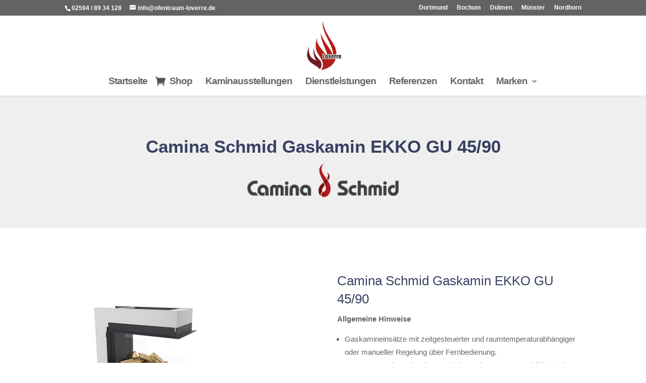

--- FILE ---
content_type: text/html; charset=UTF-8
request_url: https://ofentraum-loverre.de/project/camina-schmid-gaskamin-ekko-gu-45-90/
body_size: 18676
content:
<!DOCTYPE html>
<html lang="de" prefix="og: https://ogp.me/ns#">
<head>
	<meta charset="UTF-8" />
<meta http-equiv="X-UA-Compatible" content="IE=edge">
	<link rel="pingback" href="https://ofentraum-loverre.de/xmlrpc.php" />

	<script type="text/javascript">
		document.documentElement.className = 'js';
	</script>
	
	
<!-- Suchmaschinen-Optimierung durch Rank Math PRO - https://rankmath.com/ -->
<title>Camina Schmid Gaskamin EKKO GU 45/90 &bull; Ofentraum Loverre</title>
<meta name="description" content="Allgemeine Hinweise"/>
<meta name="robots" content="follow, index, max-snippet:-1, max-video-preview:-1, max-image-preview:large"/>
<link rel="canonical" href="https://ofentraum-loverre.de/project/camina-schmid-gaskamin-ekko-gu-45-90/" />
<meta property="og:locale" content="de_DE" />
<meta property="og:type" content="article" />
<meta property="og:title" content="Camina Schmid Gaskamin EKKO GU 45/90 &bull; Ofentraum Loverre" />
<meta property="og:description" content="Allgemeine Hinweise" />
<meta property="og:url" content="https://ofentraum-loverre.de/project/camina-schmid-gaskamin-ekko-gu-45-90/" />
<meta property="og:site_name" content="Ofentraum Loverre" />
<meta property="og:updated_time" content="2021-11-15T12:13:14+01:00" />
<meta property="og:image" content="https://ofentraum-loverre.de/wp-content/uploads/2021/01/gaskamin-ekko-gu-45-90.jpg" />
<meta property="og:image:secure_url" content="https://ofentraum-loverre.de/wp-content/uploads/2021/01/gaskamin-ekko-gu-45-90.jpg" />
<meta property="og:image:width" content="320" />
<meta property="og:image:height" content="320" />
<meta property="og:image:alt" content="Camina Schmid Gaskamin EKKO GU 45/90" />
<meta property="og:image:type" content="image/jpeg" />
<meta property="article:published_time" content="2021-01-14T13:40:48+01:00" />
<meta property="article:modified_time" content="2021-11-15T12:13:14+01:00" />
<meta name="twitter:card" content="summary_large_image" />
<meta name="twitter:title" content="Camina Schmid Gaskamin EKKO GU 45/90 &bull; Ofentraum Loverre" />
<meta name="twitter:description" content="Allgemeine Hinweise" />
<meta name="twitter:image" content="https://ofentraum-loverre.de/wp-content/uploads/2021/01/gaskamin-ekko-gu-45-90.jpg" />
<script type="application/ld+json" class="rank-math-schema">{"@context":"https://schema.org","@graph":[{"@type":"Place","@id":"https://ofentraum-loverre.de/#place","address":{"@type":"PostalAddress","streetAddress":"Telgenkamp 1","addressLocality":"D\u00fclmen","addressRegion":"NRW","postalCode":"48249","addressCountry":"Deutschland"}},{"@type":["Corporation","Organization"],"@id":"https://ofentraum-loverre.de/#organization","name":"Ofentraum Loverre","url":"https://ofentraum-loverre.de","email":"info@ofentraum-loverre.de","address":{"@type":"PostalAddress","streetAddress":"Telgenkamp 1","addressLocality":"D\u00fclmen","addressRegion":"NRW","postalCode":"48249","addressCountry":"Deutschland"},"contactPoint":[{"@type":"ContactPoint","telephone":"+4925948934128","contactType":"customer support"}],"location":{"@id":"https://ofentraum-loverre.de/#place"}},{"@type":"WebSite","@id":"https://ofentraum-loverre.de/#website","url":"https://ofentraum-loverre.de","name":"Ofentraum Loverre","publisher":{"@id":"https://ofentraum-loverre.de/#organization"},"inLanguage":"de"},{"@type":"ImageObject","@id":"https://ofentraum-loverre.de/wp-content/uploads/2021/01/gaskamin-ekko-gu-45-90.jpg","url":"https://ofentraum-loverre.de/wp-content/uploads/2021/01/gaskamin-ekko-gu-45-90.jpg","width":"320","height":"320","inLanguage":"de"},{"@type":"WebPage","@id":"https://ofentraum-loverre.de/project/camina-schmid-gaskamin-ekko-gu-45-90/#webpage","url":"https://ofentraum-loverre.de/project/camina-schmid-gaskamin-ekko-gu-45-90/","name":"Camina Schmid Gaskamin EKKO GU 45/90 &bull; Ofentraum Loverre","datePublished":"2021-01-14T13:40:48+01:00","dateModified":"2021-11-15T12:13:14+01:00","isPartOf":{"@id":"https://ofentraum-loverre.de/#website"},"primaryImageOfPage":{"@id":"https://ofentraum-loverre.de/wp-content/uploads/2021/01/gaskamin-ekko-gu-45-90.jpg"},"inLanguage":"de"},{"@type":"Person","@id":"https://ofentraum-loverre.de/author/lefoxadmin/","name":"lefoxadmin","url":"https://ofentraum-loverre.de/author/lefoxadmin/","image":{"@type":"ImageObject","@id":"https://secure.gravatar.com/avatar/d09259f1f710130220b1e8d2e0c00efa?s=96&amp;d=mm&amp;r=g","url":"https://secure.gravatar.com/avatar/d09259f1f710130220b1e8d2e0c00efa?s=96&amp;d=mm&amp;r=g","caption":"lefoxadmin","inLanguage":"de"},"worksFor":{"@id":"https://ofentraum-loverre.de/#organization"}},{"@type":"Article","headline":"Camina Schmid Gaskamin EKKO GU 45/90 &bull; Ofentraum Loverre","datePublished":"2021-01-14T13:40:48+01:00","dateModified":"2021-11-15T12:13:14+01:00","author":{"@id":"https://ofentraum-loverre.de/author/lefoxadmin/","name":"lefoxadmin"},"publisher":{"@id":"https://ofentraum-loverre.de/#organization"},"description":"Allgemeine Hinweise","name":"Camina Schmid Gaskamin EKKO GU 45/90 &bull; Ofentraum Loverre","@id":"https://ofentraum-loverre.de/project/camina-schmid-gaskamin-ekko-gu-45-90/#richSnippet","isPartOf":{"@id":"https://ofentraum-loverre.de/project/camina-schmid-gaskamin-ekko-gu-45-90/#webpage"},"image":{"@id":"https://ofentraum-loverre.de/wp-content/uploads/2021/01/gaskamin-ekko-gu-45-90.jpg"},"inLanguage":"de","mainEntityOfPage":{"@id":"https://ofentraum-loverre.de/project/camina-schmid-gaskamin-ekko-gu-45-90/#webpage"}}]}</script>
<!-- /Rank Math WordPress SEO Plugin -->

<link rel="alternate" type="application/rss+xml" title="Ofentraum Loverre &raquo; Feed" href="https://ofentraum-loverre.de/feed/" />
<link rel="alternate" type="application/rss+xml" title="Ofentraum Loverre &raquo; Kommentar-Feed" href="https://ofentraum-loverre.de/comments/feed/" />
<link rel="alternate" type="application/rss+xml" title="Ofentraum Loverre &raquo; Kommentar-Feed zu Camina Schmid Gaskamin EKKO GU 45/90" href="https://ofentraum-loverre.de/project/camina-schmid-gaskamin-ekko-gu-45-90/feed/" />
<meta content="Free Divi Child Theme By Pee-Aye Creative v.1.0" name="generator"/><style id='wp-emoji-styles-inline-css' type='text/css'>

	img.wp-smiley, img.emoji {
		display: inline !important;
		border: none !important;
		box-shadow: none !important;
		height: 1em !important;
		width: 1em !important;
		margin: 0 0.07em !important;
		vertical-align: -0.1em !important;
		background: none !important;
		padding: 0 !important;
	}
</style>
<link rel='stylesheet' id='wp-block-library-css' href='https://ofentraum-loverre.de/wp-includes/css/dist/block-library/style.min.css?ver=6.6.4' type='text/css' media='all' />
<style id='wp-block-library-theme-inline-css' type='text/css'>
.wp-block-audio :where(figcaption){color:#555;font-size:13px;text-align:center}.is-dark-theme .wp-block-audio :where(figcaption){color:#ffffffa6}.wp-block-audio{margin:0 0 1em}.wp-block-code{border:1px solid #ccc;border-radius:4px;font-family:Menlo,Consolas,monaco,monospace;padding:.8em 1em}.wp-block-embed :where(figcaption){color:#555;font-size:13px;text-align:center}.is-dark-theme .wp-block-embed :where(figcaption){color:#ffffffa6}.wp-block-embed{margin:0 0 1em}.blocks-gallery-caption{color:#555;font-size:13px;text-align:center}.is-dark-theme .blocks-gallery-caption{color:#ffffffa6}:root :where(.wp-block-image figcaption){color:#555;font-size:13px;text-align:center}.is-dark-theme :root :where(.wp-block-image figcaption){color:#ffffffa6}.wp-block-image{margin:0 0 1em}.wp-block-pullquote{border-bottom:4px solid;border-top:4px solid;color:currentColor;margin-bottom:1.75em}.wp-block-pullquote cite,.wp-block-pullquote footer,.wp-block-pullquote__citation{color:currentColor;font-size:.8125em;font-style:normal;text-transform:uppercase}.wp-block-quote{border-left:.25em solid;margin:0 0 1.75em;padding-left:1em}.wp-block-quote cite,.wp-block-quote footer{color:currentColor;font-size:.8125em;font-style:normal;position:relative}.wp-block-quote.has-text-align-right{border-left:none;border-right:.25em solid;padding-left:0;padding-right:1em}.wp-block-quote.has-text-align-center{border:none;padding-left:0}.wp-block-quote.is-large,.wp-block-quote.is-style-large,.wp-block-quote.is-style-plain{border:none}.wp-block-search .wp-block-search__label{font-weight:700}.wp-block-search__button{border:1px solid #ccc;padding:.375em .625em}:where(.wp-block-group.has-background){padding:1.25em 2.375em}.wp-block-separator.has-css-opacity{opacity:.4}.wp-block-separator{border:none;border-bottom:2px solid;margin-left:auto;margin-right:auto}.wp-block-separator.has-alpha-channel-opacity{opacity:1}.wp-block-separator:not(.is-style-wide):not(.is-style-dots){width:100px}.wp-block-separator.has-background:not(.is-style-dots){border-bottom:none;height:1px}.wp-block-separator.has-background:not(.is-style-wide):not(.is-style-dots){height:2px}.wp-block-table{margin:0 0 1em}.wp-block-table td,.wp-block-table th{word-break:normal}.wp-block-table :where(figcaption){color:#555;font-size:13px;text-align:center}.is-dark-theme .wp-block-table :where(figcaption){color:#ffffffa6}.wp-block-video :where(figcaption){color:#555;font-size:13px;text-align:center}.is-dark-theme .wp-block-video :where(figcaption){color:#ffffffa6}.wp-block-video{margin:0 0 1em}:root :where(.wp-block-template-part.has-background){margin-bottom:0;margin-top:0;padding:1.25em 2.375em}
</style>
<style id='global-styles-inline-css' type='text/css'>
:root{--wp--preset--aspect-ratio--square: 1;--wp--preset--aspect-ratio--4-3: 4/3;--wp--preset--aspect-ratio--3-4: 3/4;--wp--preset--aspect-ratio--3-2: 3/2;--wp--preset--aspect-ratio--2-3: 2/3;--wp--preset--aspect-ratio--16-9: 16/9;--wp--preset--aspect-ratio--9-16: 9/16;--wp--preset--color--black: #000000;--wp--preset--color--cyan-bluish-gray: #abb8c3;--wp--preset--color--white: #ffffff;--wp--preset--color--pale-pink: #f78da7;--wp--preset--color--vivid-red: #cf2e2e;--wp--preset--color--luminous-vivid-orange: #ff6900;--wp--preset--color--luminous-vivid-amber: #fcb900;--wp--preset--color--light-green-cyan: #7bdcb5;--wp--preset--color--vivid-green-cyan: #00d084;--wp--preset--color--pale-cyan-blue: #8ed1fc;--wp--preset--color--vivid-cyan-blue: #0693e3;--wp--preset--color--vivid-purple: #9b51e0;--wp--preset--gradient--vivid-cyan-blue-to-vivid-purple: linear-gradient(135deg,rgba(6,147,227,1) 0%,rgb(155,81,224) 100%);--wp--preset--gradient--light-green-cyan-to-vivid-green-cyan: linear-gradient(135deg,rgb(122,220,180) 0%,rgb(0,208,130) 100%);--wp--preset--gradient--luminous-vivid-amber-to-luminous-vivid-orange: linear-gradient(135deg,rgba(252,185,0,1) 0%,rgba(255,105,0,1) 100%);--wp--preset--gradient--luminous-vivid-orange-to-vivid-red: linear-gradient(135deg,rgba(255,105,0,1) 0%,rgb(207,46,46) 100%);--wp--preset--gradient--very-light-gray-to-cyan-bluish-gray: linear-gradient(135deg,rgb(238,238,238) 0%,rgb(169,184,195) 100%);--wp--preset--gradient--cool-to-warm-spectrum: linear-gradient(135deg,rgb(74,234,220) 0%,rgb(151,120,209) 20%,rgb(207,42,186) 40%,rgb(238,44,130) 60%,rgb(251,105,98) 80%,rgb(254,248,76) 100%);--wp--preset--gradient--blush-light-purple: linear-gradient(135deg,rgb(255,206,236) 0%,rgb(152,150,240) 100%);--wp--preset--gradient--blush-bordeaux: linear-gradient(135deg,rgb(254,205,165) 0%,rgb(254,45,45) 50%,rgb(107,0,62) 100%);--wp--preset--gradient--luminous-dusk: linear-gradient(135deg,rgb(255,203,112) 0%,rgb(199,81,192) 50%,rgb(65,88,208) 100%);--wp--preset--gradient--pale-ocean: linear-gradient(135deg,rgb(255,245,203) 0%,rgb(182,227,212) 50%,rgb(51,167,181) 100%);--wp--preset--gradient--electric-grass: linear-gradient(135deg,rgb(202,248,128) 0%,rgb(113,206,126) 100%);--wp--preset--gradient--midnight: linear-gradient(135deg,rgb(2,3,129) 0%,rgb(40,116,252) 100%);--wp--preset--font-size--small: 13px;--wp--preset--font-size--medium: 20px;--wp--preset--font-size--large: 36px;--wp--preset--font-size--x-large: 42px;--wp--preset--spacing--20: 0.44rem;--wp--preset--spacing--30: 0.67rem;--wp--preset--spacing--40: 1rem;--wp--preset--spacing--50: 1.5rem;--wp--preset--spacing--60: 2.25rem;--wp--preset--spacing--70: 3.38rem;--wp--preset--spacing--80: 5.06rem;--wp--preset--shadow--natural: 6px 6px 9px rgba(0, 0, 0, 0.2);--wp--preset--shadow--deep: 12px 12px 50px rgba(0, 0, 0, 0.4);--wp--preset--shadow--sharp: 6px 6px 0px rgba(0, 0, 0, 0.2);--wp--preset--shadow--outlined: 6px 6px 0px -3px rgba(255, 255, 255, 1), 6px 6px rgba(0, 0, 0, 1);--wp--preset--shadow--crisp: 6px 6px 0px rgba(0, 0, 0, 1);}:root { --wp--style--global--content-size: 823px;--wp--style--global--wide-size: 1080px; }:where(body) { margin: 0; }.wp-site-blocks > .alignleft { float: left; margin-right: 2em; }.wp-site-blocks > .alignright { float: right; margin-left: 2em; }.wp-site-blocks > .aligncenter { justify-content: center; margin-left: auto; margin-right: auto; }:where(.is-layout-flex){gap: 0.5em;}:where(.is-layout-grid){gap: 0.5em;}.is-layout-flow > .alignleft{float: left;margin-inline-start: 0;margin-inline-end: 2em;}.is-layout-flow > .alignright{float: right;margin-inline-start: 2em;margin-inline-end: 0;}.is-layout-flow > .aligncenter{margin-left: auto !important;margin-right: auto !important;}.is-layout-constrained > .alignleft{float: left;margin-inline-start: 0;margin-inline-end: 2em;}.is-layout-constrained > .alignright{float: right;margin-inline-start: 2em;margin-inline-end: 0;}.is-layout-constrained > .aligncenter{margin-left: auto !important;margin-right: auto !important;}.is-layout-constrained > :where(:not(.alignleft):not(.alignright):not(.alignfull)){max-width: var(--wp--style--global--content-size);margin-left: auto !important;margin-right: auto !important;}.is-layout-constrained > .alignwide{max-width: var(--wp--style--global--wide-size);}body .is-layout-flex{display: flex;}.is-layout-flex{flex-wrap: wrap;align-items: center;}.is-layout-flex > :is(*, div){margin: 0;}body .is-layout-grid{display: grid;}.is-layout-grid > :is(*, div){margin: 0;}body{padding-top: 0px;padding-right: 0px;padding-bottom: 0px;padding-left: 0px;}:root :where(.wp-element-button, .wp-block-button__link){background-color: #32373c;border-width: 0;color: #fff;font-family: inherit;font-size: inherit;line-height: inherit;padding: calc(0.667em + 2px) calc(1.333em + 2px);text-decoration: none;}.has-black-color{color: var(--wp--preset--color--black) !important;}.has-cyan-bluish-gray-color{color: var(--wp--preset--color--cyan-bluish-gray) !important;}.has-white-color{color: var(--wp--preset--color--white) !important;}.has-pale-pink-color{color: var(--wp--preset--color--pale-pink) !important;}.has-vivid-red-color{color: var(--wp--preset--color--vivid-red) !important;}.has-luminous-vivid-orange-color{color: var(--wp--preset--color--luminous-vivid-orange) !important;}.has-luminous-vivid-amber-color{color: var(--wp--preset--color--luminous-vivid-amber) !important;}.has-light-green-cyan-color{color: var(--wp--preset--color--light-green-cyan) !important;}.has-vivid-green-cyan-color{color: var(--wp--preset--color--vivid-green-cyan) !important;}.has-pale-cyan-blue-color{color: var(--wp--preset--color--pale-cyan-blue) !important;}.has-vivid-cyan-blue-color{color: var(--wp--preset--color--vivid-cyan-blue) !important;}.has-vivid-purple-color{color: var(--wp--preset--color--vivid-purple) !important;}.has-black-background-color{background-color: var(--wp--preset--color--black) !important;}.has-cyan-bluish-gray-background-color{background-color: var(--wp--preset--color--cyan-bluish-gray) !important;}.has-white-background-color{background-color: var(--wp--preset--color--white) !important;}.has-pale-pink-background-color{background-color: var(--wp--preset--color--pale-pink) !important;}.has-vivid-red-background-color{background-color: var(--wp--preset--color--vivid-red) !important;}.has-luminous-vivid-orange-background-color{background-color: var(--wp--preset--color--luminous-vivid-orange) !important;}.has-luminous-vivid-amber-background-color{background-color: var(--wp--preset--color--luminous-vivid-amber) !important;}.has-light-green-cyan-background-color{background-color: var(--wp--preset--color--light-green-cyan) !important;}.has-vivid-green-cyan-background-color{background-color: var(--wp--preset--color--vivid-green-cyan) !important;}.has-pale-cyan-blue-background-color{background-color: var(--wp--preset--color--pale-cyan-blue) !important;}.has-vivid-cyan-blue-background-color{background-color: var(--wp--preset--color--vivid-cyan-blue) !important;}.has-vivid-purple-background-color{background-color: var(--wp--preset--color--vivid-purple) !important;}.has-black-border-color{border-color: var(--wp--preset--color--black) !important;}.has-cyan-bluish-gray-border-color{border-color: var(--wp--preset--color--cyan-bluish-gray) !important;}.has-white-border-color{border-color: var(--wp--preset--color--white) !important;}.has-pale-pink-border-color{border-color: var(--wp--preset--color--pale-pink) !important;}.has-vivid-red-border-color{border-color: var(--wp--preset--color--vivid-red) !important;}.has-luminous-vivid-orange-border-color{border-color: var(--wp--preset--color--luminous-vivid-orange) !important;}.has-luminous-vivid-amber-border-color{border-color: var(--wp--preset--color--luminous-vivid-amber) !important;}.has-light-green-cyan-border-color{border-color: var(--wp--preset--color--light-green-cyan) !important;}.has-vivid-green-cyan-border-color{border-color: var(--wp--preset--color--vivid-green-cyan) !important;}.has-pale-cyan-blue-border-color{border-color: var(--wp--preset--color--pale-cyan-blue) !important;}.has-vivid-cyan-blue-border-color{border-color: var(--wp--preset--color--vivid-cyan-blue) !important;}.has-vivid-purple-border-color{border-color: var(--wp--preset--color--vivid-purple) !important;}.has-vivid-cyan-blue-to-vivid-purple-gradient-background{background: var(--wp--preset--gradient--vivid-cyan-blue-to-vivid-purple) !important;}.has-light-green-cyan-to-vivid-green-cyan-gradient-background{background: var(--wp--preset--gradient--light-green-cyan-to-vivid-green-cyan) !important;}.has-luminous-vivid-amber-to-luminous-vivid-orange-gradient-background{background: var(--wp--preset--gradient--luminous-vivid-amber-to-luminous-vivid-orange) !important;}.has-luminous-vivid-orange-to-vivid-red-gradient-background{background: var(--wp--preset--gradient--luminous-vivid-orange-to-vivid-red) !important;}.has-very-light-gray-to-cyan-bluish-gray-gradient-background{background: var(--wp--preset--gradient--very-light-gray-to-cyan-bluish-gray) !important;}.has-cool-to-warm-spectrum-gradient-background{background: var(--wp--preset--gradient--cool-to-warm-spectrum) !important;}.has-blush-light-purple-gradient-background{background: var(--wp--preset--gradient--blush-light-purple) !important;}.has-blush-bordeaux-gradient-background{background: var(--wp--preset--gradient--blush-bordeaux) !important;}.has-luminous-dusk-gradient-background{background: var(--wp--preset--gradient--luminous-dusk) !important;}.has-pale-ocean-gradient-background{background: var(--wp--preset--gradient--pale-ocean) !important;}.has-electric-grass-gradient-background{background: var(--wp--preset--gradient--electric-grass) !important;}.has-midnight-gradient-background{background: var(--wp--preset--gradient--midnight) !important;}.has-small-font-size{font-size: var(--wp--preset--font-size--small) !important;}.has-medium-font-size{font-size: var(--wp--preset--font-size--medium) !important;}.has-large-font-size{font-size: var(--wp--preset--font-size--large) !important;}.has-x-large-font-size{font-size: var(--wp--preset--font-size--x-large) !important;}
:where(.wp-block-post-template.is-layout-flex){gap: 1.25em;}:where(.wp-block-post-template.is-layout-grid){gap: 1.25em;}
:where(.wp-block-columns.is-layout-flex){gap: 2em;}:where(.wp-block-columns.is-layout-grid){gap: 2em;}
:root :where(.wp-block-pullquote){font-size: 1.5em;line-height: 1.6;}
</style>
<link rel='stylesheet' id='wpa-css-css' href='https://ofentraum-loverre.de/wp-content/plugins/honeypot/includes/css/wpa.css?ver=2.3.04' type='text/css' media='all' />
<link rel='stylesheet' id='mgl-css-css' href='https://ofentraum-loverre.de/wp-content/plugins/meow-gallery/app/style.min.css?ver=1765359533' type='text/css' media='all' />
<link rel='stylesheet' id='divi-plus-styles-css' href='https://ofentraum-loverre.de/wp-content/plugins/divi-plus/styles/style.min.css?ver=1.12.0' type='text/css' media='all' />
<link rel='stylesheet' id='divi-style-parent-css' href='https://ofentraum-loverre.de/wp-content/themes/Divi/style-static.min.css?ver=4.27.5' type='text/css' media='all' />
<link rel='stylesheet' id='divi-style-css' href='https://ofentraum-loverre.de/wp-content/themes/Free-DIVI-Child-Theme-by-Pee-Aye-Creative/style.css?ver=4.27.5' type='text/css' media='all' />
<!--n2css--><!--n2js--><script type="text/javascript" src="https://ofentraum-loverre.de/wp-includes/js/jquery/jquery.min.js?ver=3.7.1" id="jquery-core-js"></script>
<script type="text/javascript" src="https://ofentraum-loverre.de/wp-includes/js/jquery/jquery-migrate.min.js?ver=3.4.1" id="jquery-migrate-js"></script>
<script type="text/javascript" src="https://ofentraum-loverre.de/wp-content/themes/Free-DIVI-Child-Theme-by-Pee-Aye-Creative/js/scripts.js?ver=6.6.4" id="custom-js-js"></script>
<link rel="https://api.w.org/" href="https://ofentraum-loverre.de/wp-json/" /><link rel="alternate" title="JSON" type="application/json" href="https://ofentraum-loverre.de/wp-json/wp/v2/project/7655" /><link rel="EditURI" type="application/rsd+xml" title="RSD" href="https://ofentraum-loverre.de/xmlrpc.php?rsd" />
<meta name="generator" content="WordPress 6.6.4" />
<link rel='shortlink' href='https://ofentraum-loverre.de/?p=7655' />
<link rel="alternate" title="oEmbed (JSON)" type="application/json+oembed" href="https://ofentraum-loverre.de/wp-json/oembed/1.0/embed?url=https%3A%2F%2Fofentraum-loverre.de%2Fproject%2Fcamina-schmid-gaskamin-ekko-gu-45-90%2F" />
<link rel="alternate" title="oEmbed (XML)" type="text/xml+oembed" href="https://ofentraum-loverre.de/wp-json/oembed/1.0/embed?url=https%3A%2F%2Fofentraum-loverre.de%2Fproject%2Fcamina-schmid-gaskamin-ekko-gu-45-90%2F&#038;format=xml" />
<meta name="ti-site-data" content="[base64]" /><meta name="viewport" content="width=device-width, initial-scale=1.0, maximum-scale=1.0, user-scalable=0" /><meta name="google-site-verification" content="hOpggBTwoqiPx6vbUsTurjvKP_2bikyJ5doOkwkhPZA">

<!-- TrustBox script -->
<script type="text/javascript" src="//widget.trustpilot.com/bootstrap/v5/tp.widget.bootstrap.min.js" async></script>
<!-- End TrustBox script --><link rel="icon" href="https://ofentraum-loverre.de/wp-content/uploads/2020/11/loverre-logo.jpg" sizes="32x32" />
<link rel="icon" href="https://ofentraum-loverre.de/wp-content/uploads/2020/11/loverre-logo.jpg" sizes="192x192" />
<link rel="apple-touch-icon" href="https://ofentraum-loverre.de/wp-content/uploads/2020/11/loverre-logo.jpg" />
<meta name="msapplication-TileImage" content="https://ofentraum-loverre.de/wp-content/uploads/2020/11/loverre-logo.jpg" />
<link rel="stylesheet" id="et-divi-customizer-global-cached-inline-styles" href="https://ofentraum-loverre.de/wp-content/et-cache/global/et-divi-customizer-global.min.css?ver=1768480020" /><meta name="generator" content="WP Rocket 3.19.2.1" data-wpr-features="wpr_preload_links wpr_desktop" /></head>
<body class="project-template-default single single-project postid-7655 et-tb-has-template et-tb-has-footer et_pb_button_helper_class et_fixed_nav et_show_nav et_secondary_nav_enabled et_secondary_nav_two_panels et_primary_nav_dropdown_animation_fade et_secondary_nav_dropdown_animation_fade et_header_style_centered et_cover_background et_pb_gutters3 et_pb_pagebuilder_layout et_right_sidebar et_divi_theme et-db">
	<div data-rocket-location-hash="775329b08c0e284f257a34d6fe14bc45" id="page-container">
<div data-rocket-location-hash="551e81ab591dddf54ca9a5b9d4e36f2d" id="et-boc" class="et-boc">
			
				<div data-rocket-location-hash="deae8252c7432864024a58267c6c066d" id="top-header">
		<div class="container clearfix">

		
			<div id="et-info">
							<span id="et-info-phone">02594 / 89 34 128</span>
			
							<a href="mailto:info@ofentraum-loverre.de"><span id="et-info-email">info@ofentraum-loverre.de</span></a>
			
						</div>

		
			<div id="et-secondary-menu">
			<ul id="et-secondary-nav" class="menu"><li class="menu-item menu-item-type-post_type menu-item-object-page menu-item-39142"><a href="https://ofentraum-loverre.de/dortmund/">Dortmund</a></li>
<li class="menu-item menu-item-type-post_type menu-item-object-page menu-item-37569"><a href="https://ofentraum-loverre.de/bochum/">Bochum</a></li>
<li class="menu-item menu-item-type-custom menu-item-object-custom menu-item-37948"><a href="/kamin-ausstellung/">Dülmen</a></li>
<li class="menu-item menu-item-type-post_type menu-item-object-page menu-item-37570"><a href="https://ofentraum-loverre.de/muenster/">Münster</a></li>
<li class="menu-item menu-item-type-post_type menu-item-object-page menu-item-37571"><a href="https://ofentraum-loverre.de/nordhorn/">Nordhorn</a></li>
</ul>			</div>

		</div>
	</div>


	<header data-rocket-location-hash="32cd29fee4acc03aeb035a0d808902d6" id="main-header" data-height-onload="119">
		<div class="container clearfix et_menu_container">
					<div class="logo_container">
				<span class="logo_helper"></span>
				<a href="https://ofentraum-loverre.de/">
				<img src="https://ofentraum-loverre.de/wp-content/uploads/2023/08/ofentraum-loverre-logo.png" width="84" height="120" alt="Ofentraum Loverre" id="logo" data-height-percentage="82" />
				</a>
			</div>
					<div id="et-top-navigation" data-height="119" data-fixed-height="40">
									<nav id="top-menu-nav">
					<ul id="top-menu" class="nav"><li class="menu-item menu-item-type-post_type menu-item-object-page menu-item-home menu-item-27539"><a href="https://ofentraum-loverre.de/">Startseite</a></li>
<li class="pa-menu-shop menu-item menu-item-type-custom menu-item-object-custom menu-item-35768"><a target="_blank" rel="noopener" href="https://shop.ofentraum-loverre.de/">Shop</a></li>
<li class="menu-item menu-item-type-post_type menu-item-object-page menu-item-2296"><a href="https://ofentraum-loverre.de/kamin-ausstellung/">Kaminausstellungen</a></li>
<li class="menu-item menu-item-type-post_type menu-item-object-page menu-item-2697"><a href="https://ofentraum-loverre.de/dienstleistungen/">Dienstleistungen</a></li>
<li class="menu-item menu-item-type-post_type menu-item-object-page menu-item-9108"><a href="https://ofentraum-loverre.de/unsere-referenzen/">Referenzen</a></li>
<li class="menu-item menu-item-type-post_type menu-item-object-page menu-item-28208"><a href="https://ofentraum-loverre.de/kontakt/">Kontakt</a></li>
<li class="mega-menu menu-item menu-item-type-custom menu-item-object-custom menu-item-has-children menu-item-4293"><a href="#">Marken</a>
<ul class="sub-menu">
	<li class="menu-item menu-item-type-custom menu-item-object-custom menu-item-has-children menu-item-7010"><a href="#">Kamineinsätze</a>
	<ul class="sub-menu">
		<li class="menu-item menu-item-type-custom menu-item-object-custom menu-item-7005"><a href="#"><img src="https://ofentraum-loverre.de/wp-content/uploads/2021/01/kamineinsaetze-muenster.jpg"alt="Kamineinsätze"  /></a></li>
		<li class="menu-item menu-item-type-post_type menu-item-object-page menu-item-22976"><a href="https://ofentraum-loverre.de/austauschmodelle/">Austauschmodelle</a></li>
		<li class="menu-item menu-item-type-post_type menu-item-object-page menu-item-7392"><a href="https://ofentraum-loverre.de/camina-schmid-kamineinsatz/">Camina Schmid</a></li>
		<li class="menu-item menu-item-type-post_type menu-item-object-page menu-item-21179"><a href="https://ofentraum-loverre.de/edilkamin-einsaetze/">Edilkamin</a></li>
		<li class="menu-item menu-item-type-post_type menu-item-object-page menu-item-24147"><a href="https://ofentraum-loverre.de/jotul-kamineinsaetze/">Jotul</a></li>
		<li class="menu-item menu-item-type-post_type menu-item-object-page menu-item-24522"><a href="https://ofentraum-loverre.de/scan-kamineinsaetze/">Scan</a></li>
		<li class="menu-item menu-item-type-post_type menu-item-object-page menu-item-8899"><a href="https://ofentraum-loverre.de/spartherm-2/">Spartherm</a></li>
	</ul>
</li>
	<li class="menu-item menu-item-type-custom menu-item-object-custom menu-item-has-children menu-item-4270"><a href="#">Kaminbausätze</a>
	<ul class="sub-menu">
		<li class="menu-item menu-item-type-custom menu-item-object-custom menu-item-has-children menu-item-4330"><a href="#"><img src="https://ofentraum-loverre.de/wp-content/uploads/2020/11/kamine-menu.jpg" alt="Kamine"  /></a>
		<ul class="sub-menu">
			<li class="menu-item menu-item-type-post_type menu-item-object-page menu-item-5392"><a href="https://ofentraum-loverre.de/camina-schmid/">Camina Schmid</a></li>
			<li class="menu-item menu-item-type-post_type menu-item-object-page menu-item-24203"><a href="https://ofentraum-loverre.de/jotul-kaminbausaetze/">Jotul</a></li>
			<li class="menu-item menu-item-type-post_type menu-item-object-page menu-item-24521"><a href="https://ofentraum-loverre.de/scan-kaminbausaetze/">Scan</a></li>
		</ul>
</li>
	</ul>
</li>
	<li class="menu-item menu-item-type-custom menu-item-object-custom menu-item-has-children menu-item-4271"><a href="#">Kaminöfen</a>
	<ul class="sub-menu">
		<li class="menu-item menu-item-type-custom menu-item-object-custom menu-item-has-children menu-item-4332"><a href="#"><img src="https://ofentraum-loverre.de/wp-content/uploads/2020/11/ofen-menu.jpg" alt="Kaminöfen" /></a>
		<ul class="sub-menu">
			<li class="menu-item menu-item-type-post_type menu-item-object-page menu-item-26297"><a href="https://ofentraum-loverre.de/aduro-kaminoefen-guenstig-kaufen/">Aduro</a></li>
			<li class="menu-item menu-item-type-post_type menu-item-object-page menu-item-21051"><a href="https://ofentraum-loverre.de/edilkamin/">Edilkamin</a></li>
			<li class="menu-item menu-item-type-post_type menu-item-object-page menu-item-15415"><a href="https://ofentraum-loverre.de/hwam/">Hwam</a></li>
			<li class="menu-item menu-item-type-post_type menu-item-object-page menu-item-9572"><a href="https://ofentraum-loverre.de/heta/">Heta</a></li>
			<li class="menu-item menu-item-type-post_type menu-item-object-page menu-item-24044"><a href="https://ofentraum-loverre.de/jotul/">Jotul</a></li>
			<li class="menu-item menu-item-type-post_type menu-item-object-page menu-item-25315"><a href="https://ofentraum-loverre.de/koenigshuette/">Königshütte</a></li>
			<li class="menu-item menu-item-type-post_type menu-item-object-page menu-item-38447"><a href="https://ofentraum-loverre.de/spartherm-3/">Spartherm</a></li>
		</ul>
</li>
	</ul>
</li>
	<li class="menu-item menu-item-type-custom menu-item-object-custom menu-item-has-children menu-item-25116"><a href="#">Kaminöfen</a>
	<ul class="sub-menu">
		<li class="menu-item menu-item-type-custom menu-item-object-custom menu-item-has-children menu-item-25117"><a href="#"><img src="https://ofentraum-loverre.de/wp-content/uploads/2020/11/ofen-menu.jpg" alt="Kaminöfen" /></a>
		<ul class="sub-menu">
			<li class="menu-item menu-item-type-post_type menu-item-object-page menu-item-7852"><a href="https://ofentraum-loverre.de/lotus/">Lotus</a></li>
			<li class="menu-item menu-item-type-post_type menu-item-object-page menu-item-9419"><a href="https://ofentraum-loverre.de/morseo/">Morso</a></li>
			<li class="menu-item menu-item-type-post_type menu-item-object-page menu-item-4770"><a href="https://ofentraum-loverre.de/olsberg/">Olsberg</a></li>
			<li class="menu-item menu-item-type-post_type menu-item-object-page menu-item-24920"><a href="https://ofentraum-loverre.de/scan-kaminoefen/">Scan</a></li>
			<li class="menu-item menu-item-type-post_type menu-item-object-page menu-item-8326"><a href="https://ofentraum-loverre.de/termatech/">TermaTech</a></li>
			<li class="menu-item menu-item-type-post_type menu-item-object-page menu-item-35740"><a href="https://ofentraum-loverre.de/thermorossi/">Thermorossi</a></li>
			<li class="menu-item menu-item-type-post_type menu-item-object-page menu-item-10404"><a href="https://ofentraum-loverre.de/viking/">Wiking</a></li>
		</ul>
</li>
	</ul>
</li>
	<li class="menu-item menu-item-type-custom menu-item-object-custom menu-item-has-children menu-item-4328"><a href="#">Mehr Öfen</a>
	<ul class="sub-menu">
		<li class="menu-item menu-item-type-custom menu-item-object-custom menu-item-has-children menu-item-4336"><a href="#"><img src="https://ofentraum-loverre.de/wp-content/uploads/2020/11/elektro-menu.jpg" alt="Kamine" /></a>
		<ul class="sub-menu">
			<li class="menu-item menu-item-type-post_type menu-item-object-page menu-item-10110"><a href="https://ofentraum-loverre.de/pelletoefen/">Pelletöfen</a></li>
			<li class="menu-item menu-item-type-post_type menu-item-object-project menu-item-26267"><a href="https://ofentraum-loverre.de/project/aduro-hybrid-pelletofen/">Hybridofen</a></li>
			<li class="menu-item menu-item-type-post_type menu-item-object-page menu-item-5770"><a href="https://ofentraum-loverre.de/gaskamine-gasoefen/">Gaskamine &#038; Gasöfen</a></li>
			<li class="menu-item menu-item-type-post_type menu-item-object-page menu-item-4329"><a href="https://ofentraum-loverre.de/elektrokamine/">Elektrokamine</a></li>
		</ul>
</li>
		<li class="menu-item menu-item-type-custom menu-item-object-custom menu-item-has-children menu-item-19249"><a target="_blank" rel="noopener" href="https://shop.ofentraum-loverre.de/Schornsteintechnik"><img src="https://ofentraum-loverre.de/wp-content/uploads/2021/12/schornstein-shop.jpg" /></a>
		<ul class="sub-menu">
			<li class="menu-item menu-item-type-post_type menu-item-object-page menu-item-25674"><a href="https://ofentraum-loverre.de/filtertechnik/">Feinstaubfilter</a></li>
		</ul>
</li>
	</ul>
</li>
</ul>
</li>
</ul>					</nav>
				
				
				
				
				<div id="et_mobile_nav_menu">
				<div class="mobile_nav closed">
					<span class="select_page">Seite wählen</span>
					<span class="mobile_menu_bar mobile_menu_bar_toggle"></span>
				</div>
			</div>			</div> <!-- #et-top-navigation -->
		</div> <!-- .container -->
			</header> <!-- #main-header -->
<div data-rocket-location-hash="d537b0eaea87b47fa74d149dd9fb3ca0" id="et-main-area">
	
<div id="main-content">


			
				<article id="post-7655" class="post-7655 project type-project status-publish has-post-thumbnail hentry project_category-gaskamine-gasoefen et_pb_post">

				
					<div class="entry-content">
					<div class="et-l et-l--post">
			<div class="et_builder_inner_content et_pb_gutters3">
		<div class="et_pb_section et_pb_section_0 et_pb_with_background et_section_regular" >
				
				
				
				
				
				
				<div class="et_pb_row et_pb_row_0">
				<div class="et_pb_column et_pb_column_4_4 et_pb_column_0  et_pb_css_mix_blend_mode_passthrough et-last-child">
				
				
				
				
				<div class="et_pb_module et_pb_blurb et_pb_blurb_0  et_pb_text_align_center  et_pb_blurb_position_top et_pb_bg_layout_light">
				
				
				
				
				<div class="et_pb_blurb_content">
					
					<div class="et_pb_blurb_container">
						<h1 class="et_pb_module_header"><span>Camina Schmid Gaskamin EKKO GU 45/90</span></h1>
						<div class="et_pb_blurb_description"><p><img decoding="async" class="wp-image-7175 alignnone size-medium" src="https://ofentraum-loverre.de/wp-content/uploads/2021/01/Camina_Schmid_Logo-300x66.png" alt="" width="300" height="66" srcset="https://ofentraum-loverre.de/wp-content/uploads/2021/01/Camina_Schmid_Logo-300x66.png 300w, https://ofentraum-loverre.de/wp-content/uploads/2021/01/Camina_Schmid_Logo.png 387w" sizes="(max-width: 300px) 100vw, 300px" /></p></div>
					</div>
				</div>
			</div>
			</div>
				
				
				
				
			</div>
				
				
			</div><div class="et_pb_section et_pb_section_1 et_section_regular" >
				
				
				
				
				
				
				<div class="et_pb_row et_pb_row_1">
				<div class="et_pb_column et_pb_column_1_2 et_pb_column_1  et_pb_css_mix_blend_mode_passthrough">
				
				
				
				
				<div class="et_pb_module et_pb_image et_pb_image_0">
				
				
				
				
				<span class="et_pb_image_wrap "><img fetchpriority="high" decoding="async" width="320" height="320" src="https://ofentraum-loverre.de/wp-content/uploads/2021/01/gaskamin-ekko-gu-45-90.jpg" alt="" title="gaskamin-ekko-gu-45-90" srcset="https://ofentraum-loverre.de/wp-content/uploads/2021/01/gaskamin-ekko-gu-45-90.jpg 320w, https://ofentraum-loverre.de/wp-content/uploads/2021/01/gaskamin-ekko-gu-45-90-250x250.jpg 250w, https://ofentraum-loverre.de/wp-content/uploads/2021/01/gaskamin-ekko-gu-45-90-100x100.jpg 100w, https://ofentraum-loverre.de/wp-content/uploads/2021/01/gaskamin-ekko-gu-45-90-300x300.jpg 300w, https://ofentraum-loverre.de/wp-content/uploads/2021/01/gaskamin-ekko-gu-45-90-150x150.jpg 150w" sizes="(max-width: 320px) 100vw, 320px" class="wp-image-7657" /></span>
			</div>
			</div><div class="et_pb_column et_pb_column_1_2 et_pb_column_2  et_pb_css_mix_blend_mode_passthrough et-last-child">
				
				
				
				
				<div class="et_pb_module et_pb_blurb et_pb_blurb_1  et_pb_text_align_left  et_pb_blurb_position_top et_pb_bg_layout_light">
				
				
				
				
				<div class="et_pb_blurb_content">
					
					<div class="et_pb_blurb_container">
						
						<div class="et_pb_blurb_description"><h2>Camina Schmid Gaskamin EKKO GU 45/90</h2>
<p><strong>Allgemeine Hinweise</strong></p>
<ul>
<li>Gaskamineinsätze mit zeitgesteuerter und raumtemperaturabhängiger oder manueller Regelung über Fernbedienung.</li>
<li>Feuerraumrück- und -seitenwände je nach Gerät aus Stahlblech oder Glaskeramik wählbar.</li>
<li>Der Gaskamineinsätz darf nur geschlossen betrieben werden.</li>
<li>Sicherheitssystem schützt den Gaskamin und die Glaskeramik im Falle einer Verpuffung.</li>
<li>Die Glaskeramikscheibe(n) können zur Reinigung und Wartung geöffnet werden.</li>
<li>Feuerbeständige Holzimitate oder Marmorkies aus Keramikfaser als Feuerraumoptik.</li>
<li>Brenner-Deko-Chips</li>
<li>Anschlussstutzen perfekt passend für LAS-System für eine bessere luftdichte Installation.</li>
<li>Brandschutzmaßnahmen nach T400.</li>
<li>Steuer- und Regeleinheit im Sockelbereich komplett vormontiert.</li>
<li>Funk-Fernbedienung mit folgenden Funktionen: Ein/Aus; Flammenbildeinstellungen, programmierbare Zeitprogramme; Raumtemperaturregelung. Die Fernbedienung kommuniziert bidirektional und gibt bei Bedarf Informationen zurück.</li>
<li>Montage- und Bedienungsanleitung gehören zum Lieferumfang.</li>
</ul>
<p><strong>Details:</strong></p>
<ul>
<li>Gas-Kamineinsatz 3-seitig offen als Raumteiler</li>
<li>Vier brennenende Keramik-Holzscheite</li>
<li>Innenauskleidung: Stahlblech anthrazit (matt) oder Glaskeramik schwarz (glänzend)</li>
<li>Durch einen 45° Abgasstutzen ist ein direkter Anschluss an den Schornstein möglich</li>
<li>Optional: LED-Ambiente Beleuchtung</li>
<li>mit Innenraumbeleuchtung</li>
<li>Scheibenverschlüsse zur einfachen Wartung</li>
<li>Schwebende Montage möglich</li>
<li>An eine bestehende Gasversorgung anschließbar</li>
<li>und auch in bestehende Kamine integrierbar</li>
</ul></div>
					</div>
				</div>
			</div><div class="et_pb_module et_pb_image et_pb_image_1">
				
				
				
				
				<span class="et_pb_image_wrap "><img decoding="async" src="https://ofentraum-loverre.de/wp-content/uploads/2020/11/beratungstermin-loverre-duelmen.jpg" alt="" title="Termin vereinbaren" class="wp-image-3299" /></span>
			</div><div class="et_pb_button_module_wrapper et_pb_button_0_wrapper  et_pb_module ">
				<a class="et_pb_button et_pb_button_0 et_pb_bg_layout_light" href="/kontakt">Jetzt Beratungstermin vereinbaren</a>
			</div>
			</div>
				
				
				
				
			</div>
				
				
			</div><div class="et_pb_section et_pb_section_2 et_pb_with_background et_section_regular" >
				
				
				
				
				
				
				<div class="et_pb_row et_pb_row_2">
				<div class="et_pb_column et_pb_column_4_4 et_pb_column_3  et_pb_css_mix_blend_mode_passthrough et-last-child">
				
				
				
				
				<div class="et_pb_module et_pb_text et_pb_text_0  et_pb_text_align_left et_pb_bg_layout_light">
				
				
				
				
				<div class="et_pb_text_inner">Die <strong>aktuelle Bimsch2</strong> Emissionsverordnung erwartet von allen Heizgeräten, die in Deutschland betrieben werden, eine selbstschließende Tür. Die technischen Vorrichtungen, die dieses Extra ermöglichen, sind bei all unseren Kaminöfen und Heizeinsätzen inkludiert, um eine problemlose Abnahme vom Schornsteinfeger zu garantieren.</div>
			</div><div class="et_pb_module et_pb_blurb et_pb_blurb_2  et_pb_text_align_left  et_pb_blurb_position_top et_pb_bg_layout_light">
				
				
				
				
				<div class="et_pb_blurb_content">
					
					<div class="et_pb_blurb_container">
						
						<div class="et_pb_blurb_description"><p><strong>Technische Daten Ekko G U 45/90</strong></p>
<ul>
<li>Ekko G U 45/90: erhältlich für G20 (G25 G30/31 (Propan))</li>
<li>Nennwärmeleistung kW: 10,8 Erdgas</li>
<li>Leistungsbereich kW: 1,8 &#8211; 9,3</li>
<li>Gasanschluss Zoll: 1/2</li>
<li>Zugelassenes Luft-Abgas-System Schmid: LAS-Durchmesser mm Ø 130/200</li>
<li>Geprüft nach: EN-613</li>
<li>CE-ID-Nummer (PIN): in Vorbereitung</li>
<li>Gewicht, Gas-Kamin ca. kg: 235</li>
<li>WICHTIG! Freie Querschnitte müssen bauartbedingt mit 2 Konvektionsöffnungen (2 x 150 cm² = 300 cm²) versehen werden!</li>
<li>Abgastemperatur (min.-max.) °C: 285-310</li>
<li>Anschlussdruck mBar: 20 (20 50)</li>
<li>Brennerdruck max. mBar: 10 (12 18)</li>
<li>Verbrauch max. m³/h: 1,4 (1,3,  -)</li>
<li>Verbrauch max. g/h: &#8211; (- 850)</li>
<li>CO2 max. %: 4,2 (4,2 3,7)</li>
<li>Energieeffizienzklasse nach (EU) 2015/1186: A</li>
</ul></div>
					</div>
				</div>
			</div>
			</div>
				
				
				
				
			</div>
				
				
			</div><div class="et_pb_section et_pb_section_4 et_section_regular" >
				
				
				
				
				
				
				<div class="et_pb_row et_pb_row_3">
				<div class="et_pb_column et_pb_column_4_4 et_pb_column_4  et_pb_css_mix_blend_mode_passthrough et-last-child">
				
				
				
				
				<div class="et_pb_module et_pb_divider et_pb_divider_0 et_pb_divider_position_ et_pb_space"><div class="et_pb_divider_internal"></div></div><div class="et_pb_module et_pb_text et_pb_text_1  et_pb_text_align_left et_pb_bg_layout_light">
				
				
				
				
				<div class="et_pb_text_inner"><p>Weitere <strong>Kamineinsätze und Öfen</strong> von namhaften Herstellern</p>
<p><a href="https://ofentraum-loverre.de/brunner-kamineinsatz/">Brunner Kamineinsätze</a> | <a href="https://ofentraum-loverre.de/spartherm-2/">Spartherm Kamineinsätze</a></p>
<p>In unserer exklusiven <a href="https://ofentraum-loverre.de/ueber-uns/">Kaminausstellung</a> in Dülmen, können Sie sich einen Einblick in unser umfangreiches Lieferprogramm von Markenherstellern, wie z.B <strong>Spartherm, Camina Schmid oder Nordpeis</strong> verschaffen. Wir haben eine wohnliche Umgebung gestaltet, in der Sie die Möglichkeit haben, die ruhige Atmosphäre zu genießen.</p>
<p>Unser Meisterbetrieb für Kamine und <strong>Kaminbau</strong>, bietet seine Dienstleistungen auch in <strong>Münster</strong>, Dülmen, Coesfeld, Nottuln und Ascheberg, sowie in der Umgebung von 250Km an.</p>
<h2>Gerne können Sie telefonisch einen Beratungstermin vereinbaren.</h2></div>
			</div>
			</div>
				
				
				
				
			</div>
				
				
			</div>		</div>
	</div>
						</div>

				
				
				</article>

						

</div>

	<footer class="et-l et-l--footer">
			<div class="et_builder_inner_content et_pb_gutters3"><div class="et_pb_section et_pb_section_0_tb_footer et_pb_with_background et_section_regular" >
				
				
				
				
				
				
				<div class="et_pb_row et_pb_row_0_tb_footer et_pb_gutters1">
				<div class="et_pb_column et_pb_column_1_4 et_pb_column_0_tb_footer  et_pb_css_mix_blend_mode_passthrough">
				
				
				
				
				<div class="et_pb_module et_pb_text et_pb_text_0_tb_footer  et_pb_text_align_left et_pb_bg_layout_dark">
				
				
				
				
				<div class="et_pb_text_inner"><h4>Produkte und Infos</h4>
<p><a href="https://shop.ofentraum-loverre.de/" target="_blank" rel="noopener noreferrer">Shop</a><br /><a href="/downloadbereich/">Downloads</a><br /><a href="https://ofentraum-loverre.de/blog/" title="Kamin Infos">Blog</a><br /><a href="/impressum">Impressum</a><br /><a href="/Datenschutzerklaerung">Datenschutzerklärung</a><br /><a href="https://www.facebook.com/people/Ofentraum-Loverre/61581923884536/" target="_blank" rel="noopener">Facebook</a></p>
<p><a href="/widerrufsbelehrung/"></a></p></div>
			</div><div class="et_pb_module et_pb_text et_pb_text_1_tb_footer  et_pb_text_align_left et_pb_bg_layout_dark">
				
				
				
				
				<div class="et_pb_text_inner"><h4>Zahlungsarten</h4>
<p>Paypal<br />Debit oder Kreditkarte<br />Giropay<br />SEPA Überweisung</p></div>
			</div>
			</div><div class="et_pb_column et_pb_column_1_4 et_pb_column_1_tb_footer  et_pb_css_mix_blend_mode_passthrough">
				
				
				
				
				<div class="et_pb_module et_pb_text et_pb_text_2_tb_footer  et_pb_text_align_left et_pb_bg_layout_light">
				
				
				
				
				<div class="et_pb_text_inner"><h4>Unsere Ausstellungen</h4></div>
			</div><div class="et_pb_module et_pb_blurb et_pb_blurb_0_tb_footer  et_pb_text_align_left  et_pb_blurb_position_left et_pb_bg_layout_dark">
				
				
				
				
				<div class="et_pb_blurb_content">
					<div class="et_pb_main_blurb_image"><span class="et_pb_image_wrap"><span class="et-waypoint et_pb_animation_off et_pb_animation_off_tablet et_pb_animation_off_phone et-pb-icon"></span></span></div>
					<div class="et_pb_blurb_container">
						<h4 class="et_pb_module_header"><span>Telgenkamp 1 | 48249 Dülmen</span></h4>
						
					</div>
				</div>
			</div><div class="et_pb_module et_pb_blurb et_pb_blurb_1_tb_footer  et_pb_text_align_left  et_pb_blurb_position_left et_pb_bg_layout_dark">
				
				
				
				
				<div class="et_pb_blurb_content">
					<div class="et_pb_main_blurb_image"><span class="et_pb_image_wrap"><span class="et-waypoint et_pb_animation_off et_pb_animation_off_tablet et_pb_animation_off_phone et-pb-icon"></span></span></div>
					<div class="et_pb_blurb_container">
						<h4 class="et_pb_module_header"><span>02594 / 89 34 128</span></h4>
						
					</div>
				</div>
			</div><div class="et_pb_module et_pb_blurb et_pb_blurb_2_tb_footer  et_pb_text_align_left  et_pb_blurb_position_left et_pb_bg_layout_dark">
				
				
				
				
				<div class="et_pb_blurb_content">
					<div class="et_pb_main_blurb_image"><span class="et_pb_image_wrap"><span class="et-waypoint et_pb_animation_off et_pb_animation_off_tablet et_pb_animation_off_phone et-pb-icon"></span></span></div>
					<div class="et_pb_blurb_container">
						<h4 class="et_pb_module_header"><span>info@ofentraum-loverre.de</span></h4>
						
					</div>
				</div>
			</div><div class="et_pb_module et_pb_text et_pb_text_3_tb_footer  et_pb_text_align_left et_pb_bg_layout_dark">
				
				
				
				
				<div class="et_pb_text_inner"><p><strong>Öffnungszeiten Dülmen</strong><br />Montag bis Freitag: 10:00 bis 18:30 Uhr<br />Samstag: 09:00 bis 14:00 Uhr</p>
<p>&nbsp;</p></div>
			</div><div class="et_pb_module et_pb_divider et_pb_divider_0_tb_footer et_pb_divider_position_ et_pb_space"><div class="et_pb_divider_internal"></div></div><div class="et_pb_module et_pb_blurb et_pb_blurb_3_tb_footer  et_pb_text_align_left  et_pb_blurb_position_left et_pb_bg_layout_dark">
				
				
				
				
				<div class="et_pb_blurb_content">
					<div class="et_pb_main_blurb_image"><span class="et_pb_image_wrap"><span class="et-waypoint et_pb_animation_off et_pb_animation_off_tablet et_pb_animation_off_phone et-pb-icon"></span></span></div>
					<div class="et_pb_blurb_container">
						
						<div class="et_pb_blurb_description"><p><a href="/bochum" title="Kaminausstellung Bochum Wattenscheid">Ausstellung Bochum</a></p></div>
					</div>
				</div>
			</div><div class="et_pb_module et_pb_blurb et_pb_blurb_4_tb_footer  et_pb_text_align_left  et_pb_blurb_position_left et_pb_bg_layout_dark">
				
				
				
				
				<div class="et_pb_blurb_content">
					<div class="et_pb_main_blurb_image"><span class="et_pb_image_wrap"><span class="et-waypoint et_pb_animation_off et_pb_animation_off_tablet et_pb_animation_off_phone et-pb-icon"></span></span></div>
					<div class="et_pb_blurb_container">
						
						<div class="et_pb_blurb_description"><p>Ückendorfer Str.109<br />44866 Bochum</p></div>
					</div>
				</div>
			</div><div class="et_pb_module et_pb_divider et_pb_divider_1_tb_footer et_pb_divider_position_ et_pb_space"><div class="et_pb_divider_internal"></div></div><div class="et_pb_module et_pb_blurb et_pb_blurb_5_tb_footer  et_pb_text_align_left  et_pb_blurb_position_left et_pb_bg_layout_dark">
				
				
				
				
				<div class="et_pb_blurb_content">
					<div class="et_pb_main_blurb_image"><span class="et_pb_image_wrap"><span class="et-waypoint et_pb_animation_off et_pb_animation_off_tablet et_pb_animation_off_phone et-pb-icon"></span></span></div>
					<div class="et_pb_blurb_container">
						
						<div class="et_pb_blurb_description"><p><a href="/dortmund">Ausstellung Dortmund</a></p></div>
					</div>
				</div>
			</div><div class="et_pb_module et_pb_blurb et_pb_blurb_6_tb_footer  et_pb_text_align_left  et_pb_blurb_position_left et_pb_bg_layout_dark">
				
				
				
				
				<div class="et_pb_blurb_content">
					<div class="et_pb_main_blurb_image"><span class="et_pb_image_wrap"><span class="et-waypoint et_pb_animation_off et_pb_animation_off_tablet et_pb_animation_off_phone et-pb-icon"></span></span></div>
					<div class="et_pb_blurb_container">
						
						<div class="et_pb_blurb_description"><p>Kuppenweg 9 <br />44329 Dortmund</p></div>
					</div>
				</div>
			</div><div class="et_pb_module et_pb_divider et_pb_divider_2_tb_footer et_pb_divider_position_ et_pb_space"><div class="et_pb_divider_internal"></div></div><div class="et_pb_module et_pb_blurb et_pb_blurb_7_tb_footer  et_pb_text_align_left  et_pb_blurb_position_left et_pb_bg_layout_dark">
				
				
				
				
				<div class="et_pb_blurb_content">
					<div class="et_pb_main_blurb_image"><span class="et_pb_image_wrap"><span class="et-waypoint et_pb_animation_off et_pb_animation_off_tablet et_pb_animation_off_phone et-pb-icon"></span></span></div>
					<div class="et_pb_blurb_container">
						
						<div class="et_pb_blurb_description"><p><a href="/nordhorn/" title="Kaminausstellung Nordhorn">Ausstellung Nordhorn</a></p></div>
					</div>
				</div>
			</div><div class="et_pb_module et_pb_blurb et_pb_blurb_8_tb_footer  et_pb_text_align_left  et_pb_blurb_position_left et_pb_bg_layout_dark">
				
				
				
				
				<div class="et_pb_blurb_content">
					<div class="et_pb_main_blurb_image"><span class="et_pb_image_wrap"><span class="et-waypoint et_pb_animation_off et_pb_animation_off_tablet et_pb_animation_off_phone et-pb-icon"></span></span></div>
					<div class="et_pb_blurb_container">
						
						<div class="et_pb_blurb_description"><p>Neuenhauser Str. 87<br />48527 Nordhorn</p></div>
					</div>
				</div>
			</div><div class="et_pb_module et_pb_divider et_pb_divider_3_tb_footer et_pb_divider_position_ et_pb_space"><div class="et_pb_divider_internal"></div></div><div class="et_pb_module et_pb_blurb et_pb_blurb_9_tb_footer  et_pb_text_align_left  et_pb_blurb_position_left et_pb_bg_layout_dark">
				
				
				
				
				<div class="et_pb_blurb_content">
					<div class="et_pb_main_blurb_image"><span class="et_pb_image_wrap"><span class="et-waypoint et_pb_animation_off et_pb_animation_off_tablet et_pb_animation_off_phone et-pb-icon"></span></span></div>
					<div class="et_pb_blurb_container">
						
						<div class="et_pb_blurb_description"><a href="/muenster/" title="Kaminausstellung Nordhorn">Ausstellung Münster</a></div>
					</div>
				</div>
			</div><div class="et_pb_module et_pb_blurb et_pb_blurb_10_tb_footer  et_pb_text_align_left  et_pb_blurb_position_left et_pb_bg_layout_dark">
				
				
				
				
				<div class="et_pb_blurb_content">
					<div class="et_pb_main_blurb_image"><span class="et_pb_image_wrap"><span class="et-waypoint et_pb_animation_off et_pb_animation_off_tablet et_pb_animation_off_phone et-pb-icon"></span></span></div>
					<div class="et_pb_blurb_container">
						
						<div class="et_pb_blurb_description"><p>Frauenstr.28 <br />48143 Münster</p></div>
					</div>
				</div>
			</div>
			</div><div class="et_pb_column et_pb_column_1_4 et_pb_column_2_tb_footer  et_pb_css_mix_blend_mode_passthrough">
				
				
				
				
				<div class="et_pb_module et_pb_code et_pb_code_0_tb_footer  et_pb_text_align_center">
				
				
				
				
				
			</div><div class="et_pb_module et_pb_code et_pb_code_1_tb_footer">
				
				
				
				
				<div class="et_pb_code_inner"><pre class="ti-widget"><template id="trustindex-google-widget-html"><div class=" ti-widget  ti-goog ti-disable-font ti-show-rating-text ti-review-text-mode-readmore ti-text-align-left" data-no-translation="true" data-time-locale="vor %d %s|Heute|Tag|Tagen|Woche|Wochen|Monat|Monaten|Jahr|Jahren" data-layout-id="54" data-layout-category="sidebar" data-set-id="ligth-border" data-pid="" data-language="de" data-close-locale="Schließen" data-css-version="2" data-reply-by-locale="Antwort des Eigentümers" data-pager-autoplay-timeout="6"> <div class="ti-widget-container ti-col-1"> <div class="ti-header ti-header-grid source-Google"> <div class="ti-fade-container"> <div class="ti-rating-text"> <strong class="ti-rating"> Ausgezeichnete Bewertung </strong> <br /> <span class="nowrap">Basierend auf 73 Bewertungen</span> </div> <div class="ti-logo-stars-flex"> <div class="ti-logo"> <trustindex-image class="ti-logo-fb" data-imgurl="https://cdn.trustindex.io/assets/platform/Google/logo.svg" alt="Google"></trustindex-image> </div> <span class="ti-stars"><trustindex-image class="ti-star" data-imgurl="https://cdn.trustindex.io/assets/platform/Google/star/f.svg" alt="Google" width="17" height="17" loading="lazy"></trustindex-image><trustindex-image class="ti-star" data-imgurl="https://cdn.trustindex.io/assets/platform/Google/star/f.svg" alt="Google" width="17" height="17" loading="lazy"></trustindex-image><trustindex-image class="ti-star" data-imgurl="https://cdn.trustindex.io/assets/platform/Google/star/f.svg" alt="Google" width="17" height="17" loading="lazy"></trustindex-image><trustindex-image class="ti-star" data-imgurl="https://cdn.trustindex.io/assets/platform/Google/star/f.svg" alt="Google" width="17" height="17" loading="lazy"></trustindex-image><trustindex-image class="ti-star" data-imgurl="https://cdn.trustindex.io/assets/platform/Google/star/f.svg" alt="Google" width="17" height="17" loading="lazy"></trustindex-image></span> </div> </div> </div> <div class="ti-reviews-container"> <div class="ti-reviews-container-wrapper">  <div data-empty="0" data-time="1768953600" class="ti-review-item source-Google ti-image-layout-thumbnail" data-id="cfcd208495d565ef66e7dff9f98764da"> <div class="ti-inner"> <span class="ti-stars"><trustindex-image class="ti-star" data-imgurl="https://cdn.trustindex.io/assets/platform/Google/star/f.svg" alt="Google" width="17" height="17" loading="lazy"></trustindex-image><trustindex-image class="ti-star" data-imgurl="https://cdn.trustindex.io/assets/platform/Google/star/f.svg" alt="Google" width="17" height="17" loading="lazy"></trustindex-image><trustindex-image class="ti-star" data-imgurl="https://cdn.trustindex.io/assets/platform/Google/star/f.svg" alt="Google" width="17" height="17" loading="lazy"></trustindex-image><trustindex-image class="ti-star" data-imgurl="https://cdn.trustindex.io/assets/platform/Google/star/f.svg" alt="Google" width="17" height="17" loading="lazy"></trustindex-image><trustindex-image class="ti-star" data-imgurl="https://cdn.trustindex.io/assets/platform/Google/star/f.svg" alt="Google" width="17" height="17" loading="lazy"></trustindex-image></span> <div class="ti-review-text-container ti-review-content"><!-- R-CONTENT -->Sehr fundierte und nette Beratung<!-- R-CONTENT --></div> <span class="ti-read-more" data-container=".ti-review-content" data-collapse-text="Ausblenden" data-open-text="Weiterlesen"></span> <div class="ti-review-header"> <div class="ti-profile-img"> <trustindex-image data-imgurl="https://lh3.googleusercontent.com/a/ACg8ocK5DJRWkFyLbmrw5K6_5YDV-sjFXTGuJjEMrupdYw5eVgecOQ=w40-h40-c-rp-mo-ba3-br100" alt="Michael Loer profile picture" loading="lazy"></trustindex-image> </div> <div class="ti-profile-details"> <div class="ti-name"> Michael Loer </div> <div class="ti-date"></div> </div> </div> </div> </div>  <div data-empty="0" data-time="1767571200" class="ti-review-item source-Google ti-image-layout-thumbnail" data-id="cfcd208495d565ef66e7dff9f98764da"> <div class="ti-inner"> <span class="ti-stars"><trustindex-image class="ti-star" data-imgurl="https://cdn.trustindex.io/assets/platform/Google/star/f.svg" alt="Google" width="17" height="17" loading="lazy"></trustindex-image><trustindex-image class="ti-star" data-imgurl="https://cdn.trustindex.io/assets/platform/Google/star/f.svg" alt="Google" width="17" height="17" loading="lazy"></trustindex-image><trustindex-image class="ti-star" data-imgurl="https://cdn.trustindex.io/assets/platform/Google/star/f.svg" alt="Google" width="17" height="17" loading="lazy"></trustindex-image><trustindex-image class="ti-star" data-imgurl="https://cdn.trustindex.io/assets/platform/Google/star/f.svg" alt="Google" width="17" height="17" loading="lazy"></trustindex-image><trustindex-image class="ti-star" data-imgurl="https://cdn.trustindex.io/assets/platform/Google/star/f.svg" alt="Google" width="17" height="17" loading="lazy"></trustindex-image></span> <div class="ti-review-text-container ti-review-content"><!-- R-CONTENT -->Einfach nur TOP ...... von der Beratung, bis zum Aufbau, nett kompetent, sauber und Preis/Leistung super ..... Danke!!!<!-- R-CONTENT --></div> <span class="ti-read-more" data-container=".ti-review-content" data-collapse-text="Ausblenden" data-open-text="Weiterlesen"></span> <div class="ti-review-header"> <div class="ti-profile-img"> <trustindex-image data-imgurl="https://lh3.googleusercontent.com/a/ACg8ocImmlWZPBHLz0lOMQrVCRwp01AIcKRRk7ejKhKBkH9Ze1en7Q=w40-h40-c-rp-mo-br100" alt="Thomas Taschke profile picture" loading="lazy"></trustindex-image> </div> <div class="ti-profile-details"> <div class="ti-name"> Thomas Taschke </div> <div class="ti-date"></div> </div> </div> </div> </div>  <div data-empty="0" data-time="1766102400" class="ti-review-item source-Google ti-image-layout-thumbnail" data-id="cfcd208495d565ef66e7dff9f98764da"> <div class="ti-inner"> <span class="ti-stars"><trustindex-image class="ti-star" data-imgurl="https://cdn.trustindex.io/assets/platform/Google/star/f.svg" alt="Google" width="17" height="17" loading="lazy"></trustindex-image><trustindex-image class="ti-star" data-imgurl="https://cdn.trustindex.io/assets/platform/Google/star/f.svg" alt="Google" width="17" height="17" loading="lazy"></trustindex-image><trustindex-image class="ti-star" data-imgurl="https://cdn.trustindex.io/assets/platform/Google/star/f.svg" alt="Google" width="17" height="17" loading="lazy"></trustindex-image><trustindex-image class="ti-star" data-imgurl="https://cdn.trustindex.io/assets/platform/Google/star/f.svg" alt="Google" width="17" height="17" loading="lazy"></trustindex-image><trustindex-image class="ti-star" data-imgurl="https://cdn.trustindex.io/assets/platform/Google/star/f.svg" alt="Google" width="17" height="17" loading="lazy"></trustindex-image></span> <div class="ti-review-text-container ti-review-content"><!-- R-CONTENT -->Ein sehr guter Laden. Man kann den Laden nur empfehlen. Meine Lieferung hat reibungslos geklappt und ist heile angekommen. Meine Fragen wurden auch gut und kompetent beantwortet. Ein sehr gutes Team.<!-- R-CONTENT --></div> <span class="ti-read-more" data-container=".ti-review-content" data-collapse-text="Ausblenden" data-open-text="Weiterlesen"></span> <div class="ti-review-header"> <div class="ti-profile-img"> <trustindex-image data-imgurl="https://lh3.googleusercontent.com/a/ACg8ocJRsBTKaXknvty_ENoLV-VIBDJOqO8o3-kuzzCebYOnd7D-TA=w40-h40-c-rp-mo-br100" alt="Kurbet Eski profile picture" loading="lazy"></trustindex-image> </div> <div class="ti-profile-details"> <div class="ti-name"> Kurbet Eski </div> <div class="ti-date"></div> </div> </div> </div> </div>  <div data-empty="0" data-time="1750809600" class="ti-review-item source-Google ti-image-layout-thumbnail" data-id="cfcd208495d565ef66e7dff9f98764da"> <div class="ti-inner"> <span class="ti-stars"><trustindex-image class="ti-star" data-imgurl="https://cdn.trustindex.io/assets/platform/Google/star/f.svg" alt="Google" width="17" height="17" loading="lazy"></trustindex-image><trustindex-image class="ti-star" data-imgurl="https://cdn.trustindex.io/assets/platform/Google/star/f.svg" alt="Google" width="17" height="17" loading="lazy"></trustindex-image><trustindex-image class="ti-star" data-imgurl="https://cdn.trustindex.io/assets/platform/Google/star/f.svg" alt="Google" width="17" height="17" loading="lazy"></trustindex-image><trustindex-image class="ti-star" data-imgurl="https://cdn.trustindex.io/assets/platform/Google/star/f.svg" alt="Google" width="17" height="17" loading="lazy"></trustindex-image><trustindex-image class="ti-star" data-imgurl="https://cdn.trustindex.io/assets/platform/Google/star/f.svg" alt="Google" width="17" height="17" loading="lazy"></trustindex-image></span> <div class="ti-review-text-container ti-review-content"><!-- R-CONTENT -->Super Beratung und toller Service. Der Aufbau des Kamins verlief reibungslos, sauber und zügig. Danke dafür!<!-- R-CONTENT --></div> <span class="ti-read-more" data-container=".ti-review-content" data-collapse-text="Ausblenden" data-open-text="Weiterlesen"></span> <div class="ti-review-header"> <div class="ti-profile-img"> <trustindex-image data-imgurl="https://lh3.googleusercontent.com/a/ACg8ocIPQ9gMJMo5iozSKXoTFrcUTT-nKjpBu4xAB7Vrpd9FFddGqA=w40-h40-c-rp-mo-br100" alt="Nadine Wermeling profile picture" loading="lazy"></trustindex-image> </div> <div class="ti-profile-details"> <div class="ti-name"> Nadine Wermeling </div> <div class="ti-date"></div> </div> </div> </div> </div>  <div data-empty="0" data-time="1749254400" class="ti-review-item source-Google ti-image-layout-thumbnail" data-id="cfcd208495d565ef66e7dff9f98764da"> <div class="ti-inner"> <span class="ti-stars"><trustindex-image class="ti-star" data-imgurl="https://cdn.trustindex.io/assets/platform/Google/star/f.svg" alt="Google" width="17" height="17" loading="lazy"></trustindex-image><trustindex-image class="ti-star" data-imgurl="https://cdn.trustindex.io/assets/platform/Google/star/f.svg" alt="Google" width="17" height="17" loading="lazy"></trustindex-image><trustindex-image class="ti-star" data-imgurl="https://cdn.trustindex.io/assets/platform/Google/star/f.svg" alt="Google" width="17" height="17" loading="lazy"></trustindex-image><trustindex-image class="ti-star" data-imgurl="https://cdn.trustindex.io/assets/platform/Google/star/f.svg" alt="Google" width="17" height="17" loading="lazy"></trustindex-image><trustindex-image class="ti-star" data-imgurl="https://cdn.trustindex.io/assets/platform/Google/star/f.svg" alt="Google" width="17" height="17" loading="lazy"></trustindex-image></span> <div class="ti-review-text-container ti-review-content"><!-- R-CONTENT -->Nette und kompetente Beratung, gute Produkte so macht kaufen Spaß<!-- R-CONTENT --></div> <span class="ti-read-more" data-container=".ti-review-content" data-collapse-text="Ausblenden" data-open-text="Weiterlesen"></span> <div class="ti-review-header"> <div class="ti-profile-img"> <trustindex-image data-imgurl="https://lh3.googleusercontent.com/a/ACg8ocKygeIXCy4qgJhA5QpyyNji_XoNO7_Gfb6Tr1FlHXoc8bAFrg=w40-h40-c-rp-mo-ba2-br100" alt="Marko Droth profile picture" loading="lazy"></trustindex-image> </div> <div class="ti-profile-details"> <div class="ti-name"> Marko Droth </div> <div class="ti-date"></div> </div> </div> </div> </div>  <div data-empty="0" data-time="1744329600" class="ti-review-item source-Google ti-image-layout-thumbnail" data-id="cfcd208495d565ef66e7dff9f98764da"> <div class="ti-inner"> <span class="ti-stars"><trustindex-image class="ti-star" data-imgurl="https://cdn.trustindex.io/assets/platform/Google/star/f.svg" alt="Google" width="17" height="17" loading="lazy"></trustindex-image><trustindex-image class="ti-star" data-imgurl="https://cdn.trustindex.io/assets/platform/Google/star/f.svg" alt="Google" width="17" height="17" loading="lazy"></trustindex-image><trustindex-image class="ti-star" data-imgurl="https://cdn.trustindex.io/assets/platform/Google/star/f.svg" alt="Google" width="17" height="17" loading="lazy"></trustindex-image><trustindex-image class="ti-star" data-imgurl="https://cdn.trustindex.io/assets/platform/Google/star/f.svg" alt="Google" width="17" height="17" loading="lazy"></trustindex-image><trustindex-image class="ti-star" data-imgurl="https://cdn.trustindex.io/assets/platform/Google/star/f.svg" alt="Google" width="17" height="17" loading="lazy"></trustindex-image></span> <div class="ti-review-text-container ti-review-content"><!-- R-CONTENT -->Sehr gute Beratung, kompetente Monteure. Alles gut gelaufen und entspricht unseren Erwartungen.<!-- R-CONTENT --></div> <span class="ti-read-more" data-container=".ti-review-content" data-collapse-text="Ausblenden" data-open-text="Weiterlesen"></span> <div class="ti-review-header"> <div class="ti-profile-img"> <trustindex-image data-imgurl="https://lh3.googleusercontent.com/a/ACg8ocL92L9oJkeCY_RYOvqoHxQjQb0720KG-SeJq1UOoXTCUYZqsg=w40-h40-c-rp-mo-br100" alt="Christine Gerding profile picture" loading="lazy"></trustindex-image> </div> <div class="ti-profile-details"> <div class="ti-name"> Christine Gerding </div> <div class="ti-date"></div> </div> </div> </div> </div>  <div data-empty="0" data-time="1743638400" class="ti-review-item source-Google ti-image-layout-thumbnail" data-id="cfcd208495d565ef66e7dff9f98764da"> <div class="ti-inner"> <span class="ti-stars"><trustindex-image class="ti-star" data-imgurl="https://cdn.trustindex.io/assets/platform/Google/star/f.svg" alt="Google" width="17" height="17" loading="lazy"></trustindex-image><trustindex-image class="ti-star" data-imgurl="https://cdn.trustindex.io/assets/platform/Google/star/f.svg" alt="Google" width="17" height="17" loading="lazy"></trustindex-image><trustindex-image class="ti-star" data-imgurl="https://cdn.trustindex.io/assets/platform/Google/star/f.svg" alt="Google" width="17" height="17" loading="lazy"></trustindex-image><trustindex-image class="ti-star" data-imgurl="https://cdn.trustindex.io/assets/platform/Google/star/f.svg" alt="Google" width="17" height="17" loading="lazy"></trustindex-image><trustindex-image class="ti-star" data-imgurl="https://cdn.trustindex.io/assets/platform/Google/star/f.svg" alt="Google" width="17" height="17" loading="lazy"></trustindex-image></span> <div class="ti-review-text-container ti-review-content"><!-- R-CONTENT -->Ich kann diese Firma sehr empfehlen. Hr. Loverre war immer erreichbar; nötige Infos wurden zur Verfügung gestellt und wir wurden bei der Beratung sogar mit Live Bildern versorgt um einen besseren Eindruck zu bekommen. Hier kann man beruhigt und stressfrei Einkaufen!<!-- R-CONTENT --></div> <span class="ti-read-more" data-container=".ti-review-content" data-collapse-text="Ausblenden" data-open-text="Weiterlesen"></span> <div class="ti-review-header"> <div class="ti-profile-img"> <trustindex-image data-imgurl="https://lh3.googleusercontent.com/a/ACg8ocKXSzycLBQf98Yz5RRXpp42PxWRrVFtTGDS3X59FaO9BONDHQ=w40-h40-c-rp-mo-br100" alt="Christian Schwaier profile picture" loading="lazy"></trustindex-image> </div> <div class="ti-profile-details"> <div class="ti-name"> Christian Schwaier </div> <div class="ti-date"></div> </div> </div> </div> </div>  <div data-empty="0" data-time="1740182400" class="ti-review-item source-Google ti-image-layout-thumbnail" data-id="cfcd208495d565ef66e7dff9f98764da"> <div class="ti-inner"> <span class="ti-stars"><trustindex-image class="ti-star" data-imgurl="https://cdn.trustindex.io/assets/platform/Google/star/f.svg" alt="Google" width="17" height="17" loading="lazy"></trustindex-image><trustindex-image class="ti-star" data-imgurl="https://cdn.trustindex.io/assets/platform/Google/star/f.svg" alt="Google" width="17" height="17" loading="lazy"></trustindex-image><trustindex-image class="ti-star" data-imgurl="https://cdn.trustindex.io/assets/platform/Google/star/f.svg" alt="Google" width="17" height="17" loading="lazy"></trustindex-image><trustindex-image class="ti-star" data-imgurl="https://cdn.trustindex.io/assets/platform/Google/star/f.svg" alt="Google" width="17" height="17" loading="lazy"></trustindex-image><trustindex-image class="ti-star" data-imgurl="https://cdn.trustindex.io/assets/platform/Google/star/f.svg" alt="Google" width="17" height="17" loading="lazy"></trustindex-image></span> <div class="ti-review-text-container ti-review-content"><!-- R-CONTENT -->Tatsächlich gibt es noch Firmen, wo der Kunde König ist. Obwohl es keinen persönlichen Kontakt gab, sondern nur per Mail und Telefon, wurde alles perfekt und meinen Wünschen entsprechend erledigt. Danke dem Team von Kamine Loverre. 👍<!-- R-CONTENT --></div> <span class="ti-read-more" data-container=".ti-review-content" data-collapse-text="Ausblenden" data-open-text="Weiterlesen"></span> <div class="ti-review-header"> <div class="ti-profile-img"> <trustindex-image data-imgurl="https://lh3.googleusercontent.com/a/ACg8ocI8sUvLHs_4yxMxzhko3Hbn_oIdQHz_FJuNt2DC2d59eyq6Dw=w40-h40-c-rp-mo-br100" alt="Elke Anna profile picture" loading="lazy"></trustindex-image> </div> <div class="ti-profile-details"> <div class="ti-name"> Elke Anna </div> <div class="ti-date"></div> </div> </div> </div> </div>  <div data-empty="0" data-time="1739577600" class="ti-review-item source-Google ti-image-layout-thumbnail" data-id="cfcd208495d565ef66e7dff9f98764da"> <div class="ti-inner"> <span class="ti-stars"><trustindex-image class="ti-star" data-imgurl="https://cdn.trustindex.io/assets/platform/Google/star/f.svg" alt="Google" width="17" height="17" loading="lazy"></trustindex-image><trustindex-image class="ti-star" data-imgurl="https://cdn.trustindex.io/assets/platform/Google/star/f.svg" alt="Google" width="17" height="17" loading="lazy"></trustindex-image><trustindex-image class="ti-star" data-imgurl="https://cdn.trustindex.io/assets/platform/Google/star/f.svg" alt="Google" width="17" height="17" loading="lazy"></trustindex-image><trustindex-image class="ti-star" data-imgurl="https://cdn.trustindex.io/assets/platform/Google/star/f.svg" alt="Google" width="17" height="17" loading="lazy"></trustindex-image><trustindex-image class="ti-star" data-imgurl="https://cdn.trustindex.io/assets/platform/Google/star/f.svg" alt="Google" width="17" height="17" loading="lazy"></trustindex-image></span> <div class="ti-review-text-container ti-review-content"><!-- R-CONTENT -->Von der Planung bis zum Einbau unseres Ofens sehr professionell. Auch über ein Jahr nach dem Kauf wurde mir bei einem (selbst verschuldeten) Problem schnell und problemlos geholfen. Vielen Dank dafür!<!-- R-CONTENT --></div> <span class="ti-read-more" data-container=".ti-review-content" data-collapse-text="Ausblenden" data-open-text="Weiterlesen"></span> <div class="ti-review-header"> <div class="ti-profile-img"> <trustindex-image data-imgurl="https://lh3.googleusercontent.com/a/ACg8ocLUJsQBM7agqcWHqu-SHAh8M1WxCgiVa9OLcOCY1dWSVeBOWA=w40-h40-c-rp-mo-ba2-br100" alt="Josef Schroer profile picture" loading="lazy"></trustindex-image> </div> <div class="ti-profile-details"> <div class="ti-name"> Josef Schroer </div> <div class="ti-date"></div> </div> </div> </div> </div>  </div> </div> <div class="ti-controls"> <div class="ti-next" aria-label="Nächste Bewertung" role="button"></div> <div class="ti-prev" aria-label="Vorherige Bewertung" role="button"></div> </div> </div>  </div> </template></pre><div data-src="https://cdn.trustindex.io/loader.js?wp-widget" data-template-id="trustindex-google-widget-html" data-css-url="https://ofentraum-loverre.de/wp-content/uploads/trustindex-google-widget.css?1763472272"></div></div>
			</div>
			</div><div class="et_pb_column et_pb_column_1_4 et_pb_column_3_tb_footer  et_pb_css_mix_blend_mode_passthrough et-last-child">
				
				
				
				
				<div class="et_pb_module et_pb_image et_pb_image_0_tb_footer">
				
				
				
				
				<span class="et_pb_image_wrap "><img loading="lazy" decoding="async" width="300" height="302" src="https://ofentraum-loverre.de/wp-content/uploads/2025/10/ofenmeister-loverre-300.png" alt="" title="" srcset="https://ofentraum-loverre.de/wp-content/uploads/2025/10/ofenmeister-loverre-300.png 300w, https://ofentraum-loverre.de/wp-content/uploads/2025/10/ofenmeister-loverre-300-298x300.png 298w, https://ofentraum-loverre.de/wp-content/uploads/2025/10/ofenmeister-loverre-300-150x150.png 150w, https://ofentraum-loverre.de/wp-content/uploads/2025/10/ofenmeister-loverre-300-100x100.png 100w" sizes="(max-width: 300px) 100vw, 300px" class="wp-image-37017" /></span>
			</div><div class="et_pb_module et_pb_image et_pb_image_1_tb_footer">
				
				
				
				
				<span class="et_pb_image_wrap "><img loading="lazy" decoding="async" width="298" height="150" src="https://ofentraum-loverre.de/wp-content/uploads/2025/10/ssl-sicherheit.png" alt="ssl verschlüsselung symbol" title="ssl-sicherheit" class="wp-image-37174" /></span>
			</div>
			</div>
				
				
				
				
			</div><div class="et_pb_row et_pb_row_1_tb_footer">
				<div class="et_pb_column et_pb_column_4_4 et_pb_column_4_tb_footer  et_pb_css_mix_blend_mode_passthrough et-last-child">
				
				
				
				
				<div class="et_pb_module et_pb_divider et_pb_divider_4_tb_footer et_pb_divider_position_center et_pb_space"><div class="et_pb_divider_internal"></div></div>
			</div>
				
				
				
				
			</div><div class="et_pb_row et_pb_row_2_tb_footer">
				<div class="et_pb_column et_pb_column_4_4 et_pb_column_5_tb_footer  et_pb_css_mix_blend_mode_passthrough et-last-child">
				
				
				
				
				<div class="et_pb_module et_pb_text et_pb_text_4_tb_footer  et_pb_text_align_left et_pb_bg_layout_dark">
				
				
				
				
				<div class="et_pb_text_inner"><h2 style="text-align: center;"><span style="color: #ffffff;">Kaminofen, Kaminbau &amp; Schornsteinmontage auch in den Städten</span></h2>
<p style="text-align: center;"><span style="color: #ffffff;"><a href="https://ofentraum-loverre.de/ascheberg-kamine-kaminoefen-und-gaskamine/" style="color: #ffffff;">Ascheberg</a> | <a href="https://ofentraum-loverre.de/kamine-oefen-gaskamine-billerbeck/" style="color: #ffffff;">Billerbeck</a> | <a href="https://ofentraum-loverre.de/kamine-oefen-gaskamine-borken/" style="color: #ffffff;">Borken</a> | <a href="https://ofentraum-loverre.de/coesfeld-kamine-kaminoefen-und-gaskamine/" style="color: #ffffff;">Coesfeld</a> | <a href="https://ofentraum-loverre.de/kamine-oefen-gaskamine-dorsten/" style="color: #ffffff;">Dorsten</a> | <a href="https://ofentraum-loverre.de/kamine-oefen-gaskamine-haltern-am-see/" style="color: #ffffff;">Haltern am See</a> | <a href="https://ofentraum-loverre.de/kamine-oefen-gaskamine-luedinghausen/" style="color: #ffffff;">Lüdinghausen</a> | <a href="https://ofentraum-loverre.de/kamine-oefen-gaskamine-marl/" style="color: #ffffff;">Marl</a> | <a href="https://ofentraum-loverre.de/kamine-oefen-gaskamine-muensterland/" style="color: #ffffff;">Münster</a> | <a href="https://ofentraum-loverre.de/kamine-oefen-gaskamine-olfen/" style="color: #ffffff;">Olfen</a> | <a href="https://ofentraum-loverre.de/kamine-oefen-gaskamine-senden/" style="color: #ffffff;">Senden</a> | <a href="https://ofentraum-loverre.de/kamine-und-kaminoefen-nottuln/" style="color: #ffffff;">Nottuln</a> | <a href="https://ofentraum-loverre.de/kamine-oefen-gaskamine-reken/" style="color: #ffffff;">Reken</a></span></p>
<p style="text-align: center;"><span style="color: #ffffff;"><a href="https://ofentraum-loverre.de/kamine-oefen-gaskamine-velen/" style="color: #ffffff;">Velen</a> | <a href="https://ofentraum-loverre.de/kamine-oefen-gaskamine-havixbeck/" style="color: #ffffff;">Havixbeck</a> | <a href="https://ofentraum-loverre.de/kamine-oefen-gaskamine-heiden/" style="color: #ffffff;">Heiden</a> | <a href="https://ofentraum-loverre.de/kamine-oefen-gaskamine-gescher/" style="color: #ffffff;">Gescher</a></span></p></div>
			</div>
			</div>
				
				
				
				
			</div>
				
				
			</div>		</div>
	</footer>
		</div>

			
		</div>
		</div>

			<script type="text/javascript" src="https://ofentraum-loverre.de/wp-content/plugins/honeypot/includes/js/wpa.js?ver=2.3.04" id="wpascript-js"></script>
<script type="text/javascript" id="wpascript-js-after">
/* <![CDATA[ */
wpa_field_info = {"wpa_field_name":"kagpsy8263","wpa_field_value":958992,"wpa_add_test":"no"}
/* ]]> */
</script>
<script type="text/javascript" id="rocket-browser-checker-js-after">
/* <![CDATA[ */
"use strict";var _createClass=function(){function defineProperties(target,props){for(var i=0;i<props.length;i++){var descriptor=props[i];descriptor.enumerable=descriptor.enumerable||!1,descriptor.configurable=!0,"value"in descriptor&&(descriptor.writable=!0),Object.defineProperty(target,descriptor.key,descriptor)}}return function(Constructor,protoProps,staticProps){return protoProps&&defineProperties(Constructor.prototype,protoProps),staticProps&&defineProperties(Constructor,staticProps),Constructor}}();function _classCallCheck(instance,Constructor){if(!(instance instanceof Constructor))throw new TypeError("Cannot call a class as a function")}var RocketBrowserCompatibilityChecker=function(){function RocketBrowserCompatibilityChecker(options){_classCallCheck(this,RocketBrowserCompatibilityChecker),this.passiveSupported=!1,this._checkPassiveOption(this),this.options=!!this.passiveSupported&&options}return _createClass(RocketBrowserCompatibilityChecker,[{key:"_checkPassiveOption",value:function(self){try{var options={get passive(){return!(self.passiveSupported=!0)}};window.addEventListener("test",null,options),window.removeEventListener("test",null,options)}catch(err){self.passiveSupported=!1}}},{key:"initRequestIdleCallback",value:function(){!1 in window&&(window.requestIdleCallback=function(cb){var start=Date.now();return setTimeout(function(){cb({didTimeout:!1,timeRemaining:function(){return Math.max(0,50-(Date.now()-start))}})},1)}),!1 in window&&(window.cancelIdleCallback=function(id){return clearTimeout(id)})}},{key:"isDataSaverModeOn",value:function(){return"connection"in navigator&&!0===navigator.connection.saveData}},{key:"supportsLinkPrefetch",value:function(){var elem=document.createElement("link");return elem.relList&&elem.relList.supports&&elem.relList.supports("prefetch")&&window.IntersectionObserver&&"isIntersecting"in IntersectionObserverEntry.prototype}},{key:"isSlowConnection",value:function(){return"connection"in navigator&&"effectiveType"in navigator.connection&&("2g"===navigator.connection.effectiveType||"slow-2g"===navigator.connection.effectiveType)}}]),RocketBrowserCompatibilityChecker}();
/* ]]> */
</script>
<script type="text/javascript" id="rocket-preload-links-js-extra">
/* <![CDATA[ */
var RocketPreloadLinksConfig = {"excludeUris":"\/(?:.+\/)?feed(?:\/(?:.+\/?)?)?$|\/(?:.+\/)?embed\/|\/(index.php\/)?(.*)wp-json(\/.*|$)|\/refer\/|\/go\/|\/recommend\/|\/recommends\/","usesTrailingSlash":"1","imageExt":"jpg|jpeg|gif|png|tiff|bmp|webp|avif|pdf|doc|docx|xls|xlsx|php","fileExt":"jpg|jpeg|gif|png|tiff|bmp|webp|avif|pdf|doc|docx|xls|xlsx|php|html|htm","siteUrl":"https:\/\/ofentraum-loverre.de","onHoverDelay":"100","rateThrottle":"3"};
/* ]]> */
</script>
<script type="text/javascript" id="rocket-preload-links-js-after">
/* <![CDATA[ */
(function() {
"use strict";var r="function"==typeof Symbol&&"symbol"==typeof Symbol.iterator?function(e){return typeof e}:function(e){return e&&"function"==typeof Symbol&&e.constructor===Symbol&&e!==Symbol.prototype?"symbol":typeof e},e=function(){function i(e,t){for(var n=0;n<t.length;n++){var i=t[n];i.enumerable=i.enumerable||!1,i.configurable=!0,"value"in i&&(i.writable=!0),Object.defineProperty(e,i.key,i)}}return function(e,t,n){return t&&i(e.prototype,t),n&&i(e,n),e}}();function i(e,t){if(!(e instanceof t))throw new TypeError("Cannot call a class as a function")}var t=function(){function n(e,t){i(this,n),this.browser=e,this.config=t,this.options=this.browser.options,this.prefetched=new Set,this.eventTime=null,this.threshold=1111,this.numOnHover=0}return e(n,[{key:"init",value:function(){!this.browser.supportsLinkPrefetch()||this.browser.isDataSaverModeOn()||this.browser.isSlowConnection()||(this.regex={excludeUris:RegExp(this.config.excludeUris,"i"),images:RegExp(".("+this.config.imageExt+")$","i"),fileExt:RegExp(".("+this.config.fileExt+")$","i")},this._initListeners(this))}},{key:"_initListeners",value:function(e){-1<this.config.onHoverDelay&&document.addEventListener("mouseover",e.listener.bind(e),e.listenerOptions),document.addEventListener("mousedown",e.listener.bind(e),e.listenerOptions),document.addEventListener("touchstart",e.listener.bind(e),e.listenerOptions)}},{key:"listener",value:function(e){var t=e.target.closest("a"),n=this._prepareUrl(t);if(null!==n)switch(e.type){case"mousedown":case"touchstart":this._addPrefetchLink(n);break;case"mouseover":this._earlyPrefetch(t,n,"mouseout")}}},{key:"_earlyPrefetch",value:function(t,e,n){var i=this,r=setTimeout(function(){if(r=null,0===i.numOnHover)setTimeout(function(){return i.numOnHover=0},1e3);else if(i.numOnHover>i.config.rateThrottle)return;i.numOnHover++,i._addPrefetchLink(e)},this.config.onHoverDelay);t.addEventListener(n,function e(){t.removeEventListener(n,e,{passive:!0}),null!==r&&(clearTimeout(r),r=null)},{passive:!0})}},{key:"_addPrefetchLink",value:function(i){return this.prefetched.add(i.href),new Promise(function(e,t){var n=document.createElement("link");n.rel="prefetch",n.href=i.href,n.onload=e,n.onerror=t,document.head.appendChild(n)}).catch(function(){})}},{key:"_prepareUrl",value:function(e){if(null===e||"object"!==(void 0===e?"undefined":r(e))||!1 in e||-1===["http:","https:"].indexOf(e.protocol))return null;var t=e.href.substring(0,this.config.siteUrl.length),n=this._getPathname(e.href,t),i={original:e.href,protocol:e.protocol,origin:t,pathname:n,href:t+n};return this._isLinkOk(i)?i:null}},{key:"_getPathname",value:function(e,t){var n=t?e.substring(this.config.siteUrl.length):e;return n.startsWith("/")||(n="/"+n),this._shouldAddTrailingSlash(n)?n+"/":n}},{key:"_shouldAddTrailingSlash",value:function(e){return this.config.usesTrailingSlash&&!e.endsWith("/")&&!this.regex.fileExt.test(e)}},{key:"_isLinkOk",value:function(e){return null!==e&&"object"===(void 0===e?"undefined":r(e))&&(!this.prefetched.has(e.href)&&e.origin===this.config.siteUrl&&-1===e.href.indexOf("?")&&-1===e.href.indexOf("#")&&!this.regex.excludeUris.test(e.href)&&!this.regex.images.test(e.href))}}],[{key:"run",value:function(){"undefined"!=typeof RocketPreloadLinksConfig&&new n(new RocketBrowserCompatibilityChecker({capture:!0,passive:!0}),RocketPreloadLinksConfig).init()}}]),n}();t.run();
}());
/* ]]> */
</script>
<script type="text/javascript" src="https://ofentraum-loverre.de/wp-includes/js/comment-reply.min.js?ver=6.6.4" id="comment-reply-js" async="async" data-wp-strategy="async"></script>
<script type="text/javascript" id="divi-custom-script-js-extra">
/* <![CDATA[ */
var DIVI = {"item_count":"%d Item","items_count":"%d Items"};
var et_builder_utils_params = {"condition":{"diviTheme":true,"extraTheme":false},"scrollLocations":["app","top"],"builderScrollLocations":{"desktop":"app","tablet":"app","phone":"app"},"onloadScrollLocation":"app","builderType":"fe"};
var et_frontend_scripts = {"builderCssContainerPrefix":"#et-boc","builderCssLayoutPrefix":"#et-boc .et-l"};
var et_pb_custom = {"ajaxurl":"https:\/\/ofentraum-loverre.de\/wp-admin\/admin-ajax.php","images_uri":"https:\/\/ofentraum-loverre.de\/wp-content\/themes\/Divi\/images","builder_images_uri":"https:\/\/ofentraum-loverre.de\/wp-content\/themes\/Divi\/includes\/builder\/images","et_frontend_nonce":"d8f4c6f2a5","subscription_failed":"Bitte \u00fcberpr\u00fcfen Sie die Felder unten aus, um sicherzustellen, dass Sie die richtigen Informationen eingegeben.","et_ab_log_nonce":"a0432f4f0a","fill_message":"Bitte f\u00fcllen Sie die folgenden Felder aus:","contact_error_message":"Bitte folgende Fehler beheben:","invalid":"Ung\u00fcltige E-Mail","captcha":"Captcha","prev":"Vorherige","previous":"Vorherige","next":"Weiter","wrong_captcha":"Sie haben die falsche Zahl im Captcha eingegeben.","wrong_checkbox":"Kontrollk\u00e4stchen","ignore_waypoints":"no","is_divi_theme_used":"1","widget_search_selector":".widget_search","ab_tests":[],"is_ab_testing_active":"","page_id":"7655","unique_test_id":"","ab_bounce_rate":"5","is_cache_plugin_active":"yes","is_shortcode_tracking":"","tinymce_uri":"https:\/\/ofentraum-loverre.de\/wp-content\/themes\/Divi\/includes\/builder\/frontend-builder\/assets\/vendors","accent_color":"#7EBEC5","waypoints_options":[]};
var et_pb_box_shadow_elements = [];
/* ]]> */
</script>
<script type="text/javascript" src="https://ofentraum-loverre.de/wp-content/themes/Divi/js/scripts.min.js?ver=4.27.5" id="divi-custom-script-js"></script>
<script type="text/javascript" src="https://ofentraum-loverre.de/wp-content/themes/Divi/includes/builder/feature/dynamic-assets/assets/js/jquery.fitvids.js?ver=4.27.5" id="fitvids-js"></script>
<script type="text/javascript" src="https://ofentraum-loverre.de/wp-content/themes/Divi/includes/builder/feature/dynamic-assets/assets/js/jquery.mobile.js?ver=4.27.5" id="jquery-mobile-js"></script>
<script type="text/javascript" src="https://ofentraum-loverre.de/wp-content/themes/Divi/includes/builder/feature/dynamic-assets/assets/js/magnific-popup.js?ver=4.27.5" id="magnific-popup-js"></script>
<script type="text/javascript" src="https://ofentraum-loverre.de/wp-content/themes/Divi/includes/builder/feature/dynamic-assets/assets/js/easypiechart.js?ver=4.27.5" id="easypiechart-js"></script>
<script type="text/javascript" src="https://ofentraum-loverre.de/wp-content/themes/Divi/includes/builder/feature/dynamic-assets/assets/js/salvattore.js?ver=4.27.5" id="salvattore-js"></script>
<script type="text/javascript" id="divi-plus-frontend-bundle-js-extra">
/* <![CDATA[ */
var DiviPlusFrontendData = {"ajaxurl":"https:\/\/ofentraum-loverre.de\/wp-admin\/admin-ajax.php","ajaxnonce":"c2b344a686"};
/* ]]> */
</script>
<script type="text/javascript" src="https://ofentraum-loverre.de/wp-content/plugins/divi-plus/scripts/frontend-bundle.min.js?ver=1.12.0" id="divi-plus-frontend-bundle-js"></script>
<script type="text/javascript" src="https://ofentraum-loverre.de/wp-content/themes/Divi/core/admin/js/common.js?ver=4.27.5" id="et-core-common-js"></script>
<script type="text/javascript" src="https://cdn.trustindex.io/loader.js?ver=1" id="trustindex-loader-js-js" async="async" data-wp-strategy="async"></script>
<script type="text/javascript" id="et-builder-modules-script-motion-js-extra">
/* <![CDATA[ */
var et_pb_motion_elements = {"desktop":[],"tablet":[],"phone":[]};
/* ]]> */
</script>
<script type="text/javascript" src="https://ofentraum-loverre.de/wp-content/themes/Divi/includes/builder/feature/dynamic-assets/assets/js/motion-effects.js?ver=4.27.5" id="et-builder-modules-script-motion-js"></script>
<script type="text/javascript" id="et-builder-modules-script-sticky-js-extra">
/* <![CDATA[ */
var et_pb_sticky_elements = [];
/* ]]> */
</script>
<script type="text/javascript" src="https://ofentraum-loverre.de/wp-content/themes/Divi/includes/builder/feature/dynamic-assets/assets/js/sticky-elements.js?ver=4.27.5" id="et-builder-modules-script-sticky-js"></script>
<style id="et-builder-module-design-tb-28202-7655-cached-inline-styles">.et_pb_section_0_tb_footer{min-height:134px}.et_pb_section_0_tb_footer.et_pb_section{padding-top:50px;padding-bottom:0px;margin-top:16px;background-color:#000000!important}.et_pb_row_0_tb_footer,body #page-container .et-db #et-boc .et-l .et_pb_row_0_tb_footer.et_pb_row,body.et_pb_pagebuilder_layout.single #page-container #et-boc .et-l .et_pb_row_0_tb_footer.et_pb_row,body.et_pb_pagebuilder_layout.single.et_full_width_portfolio_page #page-container #et-boc .et-l .et_pb_row_0_tb_footer.et_pb_row{max-width:1500px}.et_pb_text_0_tb_footer h4,.et_pb_text_1_tb_footer h4,.et_pb_text_2_tb_footer h4{font-weight:800;color:#FFFFFF!important}.et_pb_text_1_tb_footer{padding-top:11px!important}.et_pb_text_2_tb_footer{margin-bottom:10px!important}.et_pb_blurb_0_tb_footer.et_pb_blurb .et_pb_module_header,.et_pb_blurb_0_tb_footer.et_pb_blurb .et_pb_module_header a,.et_pb_blurb_1_tb_footer.et_pb_blurb .et_pb_module_header,.et_pb_blurb_1_tb_footer.et_pb_blurb .et_pb_module_header a,.et_pb_blurb_2_tb_footer.et_pb_blurb .et_pb_module_header,.et_pb_blurb_2_tb_footer.et_pb_blurb .et_pb_module_header a,.et_pb_blurb_3_tb_footer.et_pb_blurb .et_pb_module_header,.et_pb_blurb_3_tb_footer.et_pb_blurb .et_pb_module_header a,.et_pb_blurb_4_tb_footer.et_pb_blurb .et_pb_module_header,.et_pb_blurb_4_tb_footer.et_pb_blurb .et_pb_module_header a,.et_pb_blurb_5_tb_footer.et_pb_blurb .et_pb_module_header,.et_pb_blurb_5_tb_footer.et_pb_blurb .et_pb_module_header a,.et_pb_blurb_6_tb_footer.et_pb_blurb .et_pb_module_header,.et_pb_blurb_6_tb_footer.et_pb_blurb .et_pb_module_header a,.et_pb_blurb_7_tb_footer.et_pb_blurb .et_pb_module_header,.et_pb_blurb_7_tb_footer.et_pb_blurb .et_pb_module_header a,.et_pb_blurb_8_tb_footer.et_pb_blurb .et_pb_module_header,.et_pb_blurb_8_tb_footer.et_pb_blurb .et_pb_module_header a,.et_pb_blurb_9_tb_footer.et_pb_blurb .et_pb_module_header,.et_pb_blurb_9_tb_footer.et_pb_blurb .et_pb_module_header a,.et_pb_blurb_10_tb_footer.et_pb_blurb .et_pb_module_header,.et_pb_blurb_10_tb_footer.et_pb_blurb .et_pb_module_header a{font-size:16px;color:#FFFFFF!important;line-height:1.2em}.et_pb_blurb_0_tb_footer.et_pb_blurb,.et_pb_blurb_1_tb_footer.et_pb_blurb,.et_pb_blurb_2_tb_footer.et_pb_blurb,.et_pb_blurb_3_tb_footer.et_pb_blurb,.et_pb_blurb_4_tb_footer.et_pb_blurb,.et_pb_blurb_5_tb_footer.et_pb_blurb,.et_pb_blurb_6_tb_footer.et_pb_blurb,.et_pb_blurb_7_tb_footer.et_pb_blurb,.et_pb_blurb_8_tb_footer.et_pb_blurb,.et_pb_blurb_10_tb_footer.et_pb_blurb{color:#FFFFFF!important;padding-bottom:3px!important}.et_pb_blurb_0_tb_footer .et-pb-icon,.et_pb_blurb_1_tb_footer .et-pb-icon,.et_pb_blurb_2_tb_footer .et-pb-icon,.et_pb_blurb_3_tb_footer .et-pb-icon,.et_pb_blurb_4_tb_footer .et-pb-icon,.et_pb_blurb_5_tb_footer .et-pb-icon,.et_pb_blurb_6_tb_footer .et-pb-icon,.et_pb_blurb_7_tb_footer .et-pb-icon,.et_pb_blurb_8_tb_footer .et-pb-icon,.et_pb_blurb_9_tb_footer .et-pb-icon,.et_pb_blurb_10_tb_footer .et-pb-icon{font-size:18px;color:#FFFFFF;font-family:ETmodules!important;font-weight:400!important}.et_pb_blurb_0_tb_footer .et_pb_blurb_content,.et_pb_blurb_1_tb_footer .et_pb_blurb_content,.et_pb_blurb_2_tb_footer .et_pb_blurb_content,.et_pb_blurb_3_tb_footer .et_pb_blurb_content,.et_pb_blurb_4_tb_footer .et_pb_blurb_content,.et_pb_blurb_5_tb_footer .et_pb_blurb_content,.et_pb_blurb_6_tb_footer .et_pb_blurb_content,.et_pb_blurb_7_tb_footer .et_pb_blurb_content,.et_pb_blurb_8_tb_footer .et_pb_blurb_content,.et_pb_blurb_9_tb_footer .et_pb_blurb_content,.et_pb_blurb_10_tb_footer .et_pb_blurb_content{max-width:1100px}.et_pb_divider_0_tb_footer,.et_pb_divider_1_tb_footer,.et_pb_divider_2_tb_footer,.et_pb_divider_3_tb_footer{width:65%}.et_pb_divider_0_tb_footer:before,.et_pb_divider_1_tb_footer:before,.et_pb_divider_2_tb_footer:before,.et_pb_divider_3_tb_footer:before{border-top-color:#7EBEC5}.et_pb_blurb_9_tb_footer.et_pb_blurb,.et_pb_text_4_tb_footer.et_pb_text{color:#FFFFFF!important}.et_pb_code_1_tb_footer{margin-top:4px!important;margin-bottom:45px!important}.et_pb_image_0_tb_footer{width:39%;text-align:center}.et_pb_image_1_tb_footer{padding-bottom:18px;margin-bottom:20px!important;width:50%;text-align:center}.et_pb_divider_4_tb_footer{margin-bottom:-38px!important;width:100%;max-width:8%}.et_pb_divider_4_tb_footer:before{border-top-color:#FFFFFF;border-top-style:groove;border-top-width:2px}.et_pb_row_2_tb_footer.et_pb_row{padding-top:6px!important;padding-top:6px}.et_pb_text_4_tb_footer{margin-top:-16px!important}.et_pb_divider_4_tb_footer.et_pb_module{margin-left:auto!important;margin-right:auto!important}@media only screen and (max-width:980px){div.et_pb_section.et_pb_section_0_tb_footer{background-image:initial!important}.et_pb_section_0_tb_footer.et_pb_section{background-color:#000000!important}.et_pb_image_0_tb_footer .et_pb_image_wrap img,.et_pb_image_1_tb_footer .et_pb_image_wrap img{width:auto}}@media only screen and (max-width:767px){div.et_pb_section.et_pb_section_0_tb_footer{background-image:initial!important}.et_pb_section_0_tb_footer.et_pb_section{background-color:#000000!important}.et_pb_image_0_tb_footer .et_pb_image_wrap img,.et_pb_image_1_tb_footer .et_pb_image_wrap img{width:auto}}.et_pb_section_0.et_pb_section{padding-bottom:29px;background-color:#efefef!important}.et_pb_blurb_0.et_pb_blurb .et_pb_module_header,.et_pb_blurb_0.et_pb_blurb .et_pb_module_header a{font-weight:600;font-size:35px;text-align:center}.et_pb_blurb_0.et_pb_blurb{font-weight:600;font-size:16px}.et_pb_blurb_0 .et_pb_blurb_content{max-width:100%}.et_pb_section_1.et_pb_section{padding-top:85px}.et_pb_row_1.et_pb_row{padding-top:2px!important;padding-top:2px}.et_pb_image_0,.et_pb_image_1{text-align:left;margin-left:0}body #page-container .et_pb_section .et_pb_button_0{color:#890009!important}.et_pb_button_0,.et_pb_button_0:after{transition:all 300ms ease 0ms}.et_pb_section_2.et_pb_section{background-color:#f4f4f4!important}.et_pb_row_2,body #page-container .et-db #et-boc .et-l .et_pb_row_2.et_pb_row,body.et_pb_pagebuilder_layout.single #page-container #et-boc .et-l .et_pb_row_2.et_pb_row,body.et_pb_pagebuilder_layout.single.et_full_width_portfolio_page #page-container #et-boc .et-l .et_pb_row_2.et_pb_row{width:100%}.et_pb_blurb_2 .et_pb_blurb_content{max-width:1080px}.et_pb_divider_0:before{border-top-color:#000000}@media only screen and (max-width:980px){.et_pb_blurb_0.et_pb_blurb .et_pb_module_header,.et_pb_blurb_0.et_pb_blurb .et_pb_module_header a{font-size:24px}.et_pb_image_0 .et_pb_image_wrap img,.et_pb_image_1 .et_pb_image_wrap img{width:auto}body #page-container .et_pb_section .et_pb_button_0:after{display:inline-block;opacity:0}body #page-container .et_pb_section .et_pb_button_0:hover:after{opacity:1}}@media only screen and (max-width:767px){.et_pb_image_0 .et_pb_image_wrap img,.et_pb_image_1 .et_pb_image_wrap img{width:auto}body #page-container .et_pb_section .et_pb_button_0:after{display:inline-block;opacity:0}body #page-container .et_pb_section .et_pb_button_0:hover:after{opacity:1}}</style>	
			<span class="et_pb_scroll_top et-pb-icon"></span>
	<script>var rocket_beacon_data = {"ajax_url":"https:\/\/ofentraum-loverre.de\/wp-admin\/admin-ajax.php","nonce":"460ffedde3","url":"https:\/\/ofentraum-loverre.de\/project\/camina-schmid-gaskamin-ekko-gu-45-90","is_mobile":false,"width_threshold":1600,"height_threshold":700,"delay":500,"debug":null,"status":{"atf":true,"lrc":true,"preconnect_external_domain":true},"elements":"img, video, picture, p, main, div, li, svg, section, header, span","lrc_threshold":1800,"preconnect_external_domain_elements":["link","script","iframe"],"preconnect_external_domain_exclusions":["static.cloudflareinsights.com","rel=\"profile\"","rel=\"preconnect\"","rel=\"dns-prefetch\"","rel=\"icon\""]}</script><script data-name="wpr-wpr-beacon" src='https://ofentraum-loverre.de/wp-content/plugins/wp-rocket/assets/js/wpr-beacon.min.js' async></script></body>
</html>

<!-- This website is like a Rocket, isn't it? Performance optimized by WP Rocket. Learn more: https://wp-rocket.me - Debug: cached@1769896434 -->

--- FILE ---
content_type: text/css; charset=utf-8
request_url: https://ofentraum-loverre.de/wp-content/themes/Free-DIVI-Child-Theme-by-Pee-Aye-Creative/style.css?ver=4.27.5
body_size: 103
content:
/*======================================
Theme Name: Free Divi Child Theme By Pee-Aye Creative
Theme URI: https://www.peeayecreative.com/
Description: This is a free Divi child theme from Pee-Aye Creative!
Author: Nelson Lee Miller (aka The Divi Teacher)
Author URI: https://www.peeayecreative.com/
Author Email: nelson@peeayecreative.com
Template: Divi
Version: 1.0
License: GNU General Public License v2 or later
License URI: http://www.gnu.org/licenses/gpl-2.0.html
======================================*/

 /* ===== NOTES ==================================================================
 * 
 * New to Divi? Take our full Divi course: https://www.peeayecreative.com/product/beyond-the-builder-the-ultimate-divi-website-course/
 * 
 * Learn cool tricks and features with our Divi tutorials: https://www.peeayecreative.com/blog/
 * 
 * Discover our premium Divi products: https://www.peeayecreative.com/shop/
 * 
 * =============================================================================== */

/*add your custom CSS below this line*/

